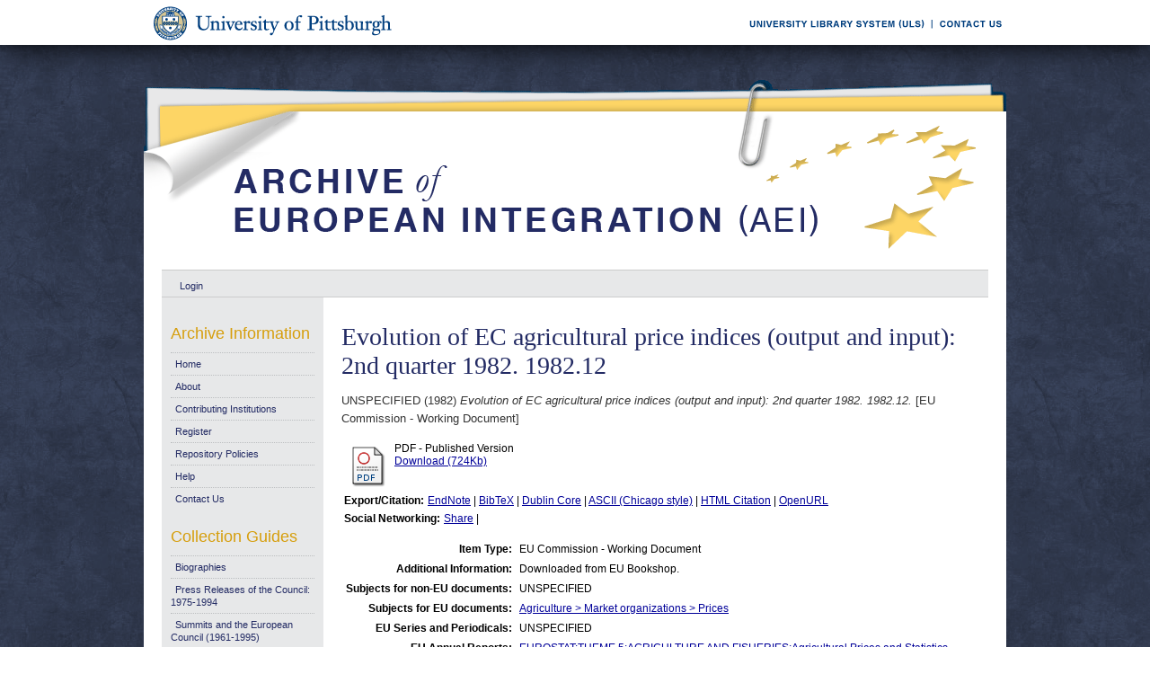

--- FILE ---
content_type: text/html; charset=UTF-8
request_url: https://aei.pitt.edu/83220/
body_size: 26427
content:
<!DOCTYPE html PUBLIC "-//W3C//DTD XHTML 1.0 Transitional//EN"
"http://www.w3.org/TR/xhtml1/DTD/xhtml1-transitional.dtd">
<html xmlns="http://www.w3.org/1999/xhtml">
<head>
<script type="text/javascript">
(function(){
window.wLUB=!!window.wLUB;try{(function(){(function LJ(){var L=!1;function z(L){for(var z=0;L--;)z+=S(document.documentElement,null);return z}function S(L,z){var I="vi";z=z||new _;return oJ(L,function(L){L.setAttribute("data-"+I,z.s5());return S(L,z)},null)}function _(){this.os=1;this.ZZ=0;this.OL=this.os;this.lO=null;this.s5=function(){this.lO=this.ZZ+this.OL;if(!isFinite(this.lO))return this.reset(),this.s5();this.ZZ=this.OL;this.OL=this.lO;this.lO=null;return this.OL};this.reset=function(){this.os++;this.ZZ=0;this.OL=this.os}}var I=!1;
function JJ(L,z){var S=document.createElement(L);z=z||document.body;z.appendChild(S);S&&S.style&&(S.style.display="none")}function lJ(z,S){S=S||z;var _="|";function JJ(L){L=L.split(_);var z=[];for(var S=0;S<L.length;++S){var I="",lJ=L[S].split(",");for(var oJ=0;oJ<lJ.length;++oJ)I+=lJ[oJ][oJ];z.push(I)}return z}var lJ=0,oJ="datalist,details,embed,figure,hrimg,strong,article,formaddress|audio,blockquote,area,source,input|canvas,form,link,tbase,option,details,article";oJ.split(_);oJ=JJ(oJ);oJ=new RegExp(oJ.join(_),
"g");while(oJ.exec(z))oJ=new RegExp((""+new Date)[8],"g"),L&&(I=!0),++lJ;return S(lJ&&1)}function oJ(L,z,S){(S=S||I)&&JJ("div",L);L=L.children;var _=0;for(var lJ in L){S=L[lJ];try{S instanceof HTMLElement&&(z(S),++_)}catch(oJ){}}return _}lJ(LJ,z)})();var OJ=9;
try{var ZJ,SJ,iJ=l(294)?1:0,Jl=l(243)?1:0,ol=l(955)?0:1,Ol=l(777)?0:1,_l=l(381)?1:0,Il=l(37)?1:0,jl=l(174)?1:0;for(var lL=(l(905),0);lL<SJ;++lL)iJ+=l(422)?1:2,Jl+=(l(351),2),ol+=(l(947),2),Ol+=(l(695),2),_l+=l(325)?2:1,Il+=l(68)?2:1,jl+=l(844)?2:3;ZJ=iJ+Jl+ol+Ol+_l+Il+jl;window.oL===ZJ&&(window.oL=++ZJ)}catch(LL){window.oL=ZJ}var zL=!0;function O(J,L){J+=L;return J.toString(36)}
function ZL(J){var L=43;!J||document[Z(L,161,148,158,148,141,148,151,148,159,164,126,159,140,159,144)]&&document[Z(L,161,148,158,148,141,148,151,148,159,164,126,159,140,159,144)]!==O(68616527623,L)||(zL=!1);return zL}function s(J){var L=arguments.length,z=[];for(var S=1;S<L;++S)z.push(arguments[S]-J);return String.fromCharCode.apply(String,z)}function Z(J){var L=arguments.length,z=[],S=1;while(S<L)z[S-1]=arguments[S++]-J;return String.fromCharCode.apply(String,z)}function SL(){}
ZL(window[SL[Z(OJ,119,106,118,110)]]===SL);ZL(typeof ie9rgb4!==O(1242178186190,OJ));ZL(RegExp("\x3c")[Z(OJ,125,110,124,125)](function(){return"\x3c"})&!RegExp(O(42880,OJ))[s(OJ,125,110,124,125)](function(){return"'x3'+'d';"}));
var IL=window[Z(OJ,106,125,125,106,108,113,78,127,110,119,125)]||RegExp(Z(OJ,118,120,107,114,133,106,119,109,123,120,114,109),s(OJ,114))[Z(OJ,125,110,124,125)](window["\x6e\x61vi\x67a\x74\x6f\x72"]["\x75\x73e\x72A\x67\x65\x6et"]),jL=+new Date+(l(136)?6E5:725411),lo,oo,Oo,Zo=window[Z(OJ,124,110,125,93,114,118,110,120,126,125)],so=IL?l(874)?36571:3E4:l(293)?6E3:8961;
document[s(OJ,106,109,109,78,127,110,119,125,85,114,124,125,110,119,110,123)]&&document[Z(OJ,106,109,109,78,127,110,119,125,85,114,124,125,110,119,110,123)](s(OJ,127,114,124,114,107,114,117,114,125,130,108,113,106,119,112,110),function(J){var L=40;document[s(L,158,145,155,145,138,145,148,145,156,161,123,156,137,156,141)]&&(document[Z(L,158,145,155,145,138,145,148,145,156,161,123,156,137,156,141)]===s(L,144,145,140,140,141,150)&&J[s(L,145,155,124,154,157,155,156,141,140)]?Oo=!0:document[Z(L,158,145,
155,145,138,145,148,145,156,161,123,156,137,156,141)]===O(68616527626,L)&&(lo=+new Date,Oo=!1,So()))});function So(){if(!document[s(9,122,126,110,123,130,92,110,117,110,108,125,120,123)])return!0;var J=+new Date;if(J>jL&&(l(883)?542476:6E5)>J-lo)return ZL(!1);var L=ZL(oo&&!Oo&&lo+so<J);lo=J;oo||(oo=!0,Zo(function(){oo=!1},l(800)?0:1));return L}So();var _o=[l(840)?22298339:17795081,l(536)?2147483647:27611931586,l(127)?1558153217:1791188292];
function io(J){var L=22;J=typeof J===O(1743045654,L)?J:J[Z(L,138,133,105,138,136,127,132,125)](l(499)?30:36);var z=window[J];if(!z||!z[Z(L,138,133,105,138,136,127,132,125)])return;var S=""+z;window[J]=function(J,L){oo=!1;return z(J,L)};window[J][s(L,138,133,105,138,136,127,132,125)]=function(){return S}}for(var Io=(l(951),0);Io<_o[O(1294399196,OJ)];++Io)io(_o[Io]);ZL(!1!==window[s(OJ,128,85,94,75)]);window.Zl=window.Zl||{};window.Zl.js="08e3f72c8b194000801923807fa3ab9fc81550dad8cba45a9141b80476239e0cc974b40346836e98400589e93939fc102f2c5dfc79b49f49c69d284a8ac99abfd512c92b8b0fa8e4";
function jo(J){var L=+new Date,z;!document[Z(85,198,202,186,199,206,168,186,193,186,184,201,196,199,150,193,193)]||L>jL&&(l(274)?6E5:598598)>L-lo?z=ZL(!1):(z=ZL(oo&&!Oo&&lo+so<L),lo=L,oo||(oo=!0,Zo(function(){oo=!1},l(903)?0:1)));return!(arguments[J]^z)}function l(J){return 400>J}(function oO(L){return L?0:oO(L)*oO(L)})(!0);})();}catch(x){}finally{ie9rgb4=void(0);};function ie9rgb4(a,b){return a>>b>>0};

})();

</script>

<script type="text/javascript" src="/TSPD/0812be273cab20003190382e366446b5d7130010447dc5b92544a7c36cdfc114319fa230fe7a4da7?type=9"></script>

    <title>Evolution of EC agricultural price indices (output and input): 2nd quarter 1982. 1982.12 - Archive of European Integration</title>
    <script type="text/javascript" src="/javascript/auto.js"><!-- padder --></script>
    <style type="text/css" media="screen">@import url(/style/auto.css);</style>
    <style type="text/css" media="print">@import url(/style/print.css);</style>
    <link rel="icon" href="/favicon.ico" type="image/x-icon" />
    <link rel="shortcut icon" href="/favicon.ico" type="image/x-icon" />
    <link rel="Top" href="http://aei.pitt.edu/" />
    <link rel="Search" href="/cgi/search" />
    <meta name="eprints.type" content="eu_commission_working" />
<meta name="eprints.datestamp" content="2017-01-05 21:31:42" />
<meta name="eprints.lastmod" content="2018-08-09 21:32:52" />
<meta name="eprints.metadata_visibility" content="show" />
<meta name="eprints.title" content="Evolution of EC agricultural price indices (output and input): 2nd quarter 1982. 1982.12" />
<meta name="eprints.full_text_status" content="public" />
<meta name="eprints.note" content="Downloaded from EU Bookshop." />
<meta name="eprints.date" content="1982" />
<meta name="eprints.date_type" content="published" />
<meta name="eprints.pages" content="14" />
<meta name="eprints.citation" content="UNSPECIFIED (1982) Evolution of EC agricultural price indices (output and input): 2nd quarter 1982. 1982.12. [EU Commission - Working Document]" />
<meta name="eprints.document_url" content="http://aei.pitt.edu/83220/1/STAT0725.pdf" />
<link rel="schema.DC" href="http://purl.org/DC/elements/1.0/" />
<meta name="DC.title" content="Evolution of EC agricultural price indices (output and input): 2nd quarter 1982. 1982.12" />
<meta name="DC.date" content="1982" />
<meta name="DC.type" content="EU Commission - Working Document" />
<meta name="DC.type" content="NonPeerReviewed" />
<meta name="DC.format" content="application/pdf" />
<meta name="DC.identifier" content="http://aei.pitt.edu/83220/1/STAT0725.pdf" />
<meta name="DC.identifier" content="UNSPECIFIED (1982) Evolution of EC agricultural price indices (output and input): 2nd quarter 1982. 1982.12. [EU Commission - Working Document]" />
<meta name="DC.relation" content="http://aei.pitt.edu/83220/" />
<link rel="alternate" href="http://aei.pitt.edu/cgi/export/eprint/83220/HTML/aei2-eprint-83220.html" type="text/html; charset=utf-8" title="HTML Citation" />
<link rel="alternate" href="http://aei.pitt.edu/cgi/export/eprint/83220/Text/aei2-eprint-83220.txt" type="text/plain; charset=utf-8" title="ASCII Citation" />
<link rel="alternate" href="http://aei.pitt.edu/cgi/export/eprint/83220/Text_Chicago/aei2-eprint-83220.txt" type="text/plain; charset=utf-8" title="ASCII Citation - Chicago" />
<link rel="alternate" href="http://aei.pitt.edu/cgi/export/eprint/83220/ContextObject/aei2-eprint-83220.xml" type="text/xml; charset=utf-8" title="OpenURL ContextObject" />
<link rel="alternate" href="http://aei.pitt.edu/cgi/export/eprint/83220/RDFXML/aei2-eprint-83220.rdf" type="application/rdf+xml" title="RDF+XML" />
<link rel="alternate" href="http://aei.pitt.edu/cgi/export/eprint/83220/EndNote/aei2-eprint-83220.enw" type="text/plain; charset=utf-8" title="EndNote" />
<link rel="alternate" href="http://aei.pitt.edu/cgi/export/eprint/83220/BibTeX/aei2-eprint-83220.bib" type="text/plain" title="BibTeX" />
<link rel="alternate" href="http://aei.pitt.edu/cgi/export/eprint/83220/COinS/aei2-eprint-83220.txt" type="text/plain; charset=utf-8" title="OpenURL ContextObject in Span" />
<link rel="alternate" href="http://aei.pitt.edu/cgi/export/eprint/83220/MODS/aei2-eprint-83220.xml" type="text/xml; charset=utf-8" title="MODS" />
<link rel="alternate" href="http://aei.pitt.edu/cgi/export/eprint/83220/RDFNT/aei2-eprint-83220.nt" type="text/plain" title="RDF+N-Triples" />
<link rel="alternate" href="http://aei.pitt.edu/cgi/export/eprint/83220/DIDL/aei2-eprint-83220.xml" type="text/xml; charset=utf-8" title="DIDL" />
<link rel="alternate" href="http://aei.pitt.edu/cgi/export/eprint/83220/XML/aei2-eprint-83220.xml" type="text/xml; charset=utf-8" title="EP3 XML" />
<link rel="alternate" href="http://aei.pitt.edu/cgi/export/eprint/83220/JSON/aei2-eprint-83220.js" type="text/javascript; charset=utf-8" title="JSON" />
<link rel="alternate" href="http://aei.pitt.edu/cgi/export/eprint/83220/DC/aei2-eprint-83220.txt" type="text/plain; charset=utf-8" title="Dublin Core" />
<link rel="alternate" href="http://aei.pitt.edu/cgi/export/eprint/83220/RIS/aei2-eprint-83220.ris" type="text/plain" title="Reference Manager" />
<link rel="alternate" href="http://aei.pitt.edu/cgi/export/eprint/83220/RDFN3/aei2-eprint-83220.n3" type="text/n3" title="RDF+N3" />
<link rel="alternate" href="http://aei.pitt.edu/cgi/export/eprint/83220/EAP/aei2-eprint-83220.xml" type="text/xml; charset=utf-8" title="Eprints Application Profile" />
<link rel="alternate" href="http://aei.pitt.edu/cgi/export/eprint/83220/REM_Atom/aei2-eprint-83220.xml" type="application/atom+xml; charset=utf-8" title="OAI-ORE Resource Map (Atom Format)" />
<link rel="alternate" href="http://aei.pitt.edu/cgi/export/eprint/83220/Simple/aei2-eprint-83220.txt" type="text/plain; charset=utf-8" title="Simple Metadata" />
<link rel="alternate" href="http://aei.pitt.edu/cgi/export/eprint/83220/Refer/aei2-eprint-83220.refer" type="text/plain" title="Refer" />
<link rel="alternate" href="http://aei.pitt.edu/cgi/export/eprint/83220/METS/aei2-eprint-83220.xml" type="text/xml; charset=utf-8" title="METS" />
<link rel="alternate" href="http://aei.pitt.edu/cgi/export/eprint/83220/REM_RDF/aei2-eprint-83220.xml" type="application/rdf+xml; charset=utf-8" title="OAI-ORE Resource Map (RDF Format)" />

    <style type="text/css" media="screen">@import url(/style/nojs.css);</style>
    <script type="text/javascript" src="/javascript/jscss.js"><!-- padder --></script>
    
<!-- Google tag (gtag.js) -->
<script async="async" src="https://www.googletagmanager.com/gtag/js?id=G-S5EN34SJ7Q">// <!-- No script --></script>
<script>
  window.dataLayer = window.dataLayer || [];
  function gtag(){dataLayer.push(arguments);}
  gtag('js', new Date());

  gtag('config', 'G-S5EN34SJ7Q');
</script>

    
<script type="text/javascript" src="//d39af2mgp1pqhg.cloudfront.net/widget-all.js">
</script>


</head>

<body>

<!--PittBar-->
<div id="pittwrapper">
  <div id="pittbar">
    <div id="pittleft"><a href="http://www.pitt.edu/"><img src="/images/pitt_seal.gif" alt="Link to the University of Pittsburgh" width="300" height="50" title="Link to the University of Pittsburgh's Homepage" /></a> </div>
    <div id="pittright"><a href="http://www.library.pitt.edu/"><img src="/images/ULS.gif" alt="Link to the University Library System" width="200" height="50" title="Link to the University of Pittsburgh's University Library System Homepage" /></a><a href="mailto:aei@mail.pitt.edu" title="Comments or Suggestions?"><img src="/images/contact.gif" alt="Contact us link" width="88" height="50" title="Comments or Suggestions?" /></a> </div>
  </div>
</div>
<div id="clear"></div>

<!--Wrapper-->
<div id="wrapper">
  
    
    <div class="ep_tm_header ep_noprint">
      <!--<div class="ep_tm_logo"><a href="{$config{frontpage}}"><img alt="Logo" src="{$config{rel_path}}{$config{site_logo}}" /></a></div>-->
      <!--<div><a class="ep_tm_archivetitle" href="{$config{frontpage}}"><epc:phrase ref="archive_name"/></a></div>-->
     
     <!--Banner-->
        <div class="ep_tm_archivetitle"><!--<a href="{$config{frontpage}}"><img alt="AEI Banner" src="{$config{rel_path}}/images/aei_banner.gif" border="0" /></a>--><a href="http://aei.pitt.edu/"><img src="/images/aei_banner.gif" alt="AEI Banner" width="960" height="200" border="0" /></a></div>
        
        </div>       
<!--Main Content Container-->
    <div id="main_content">
    
    <!--User Login Bar
    <div class="ep_tm_searchbar">
        <epc:pin ref="login_status"/>
    </div>-->
    
     <table class="ep_tm_searchbar" border="0" cellpadding="0" cellspacing="0">
    <tr>
      <td><ul class="ep_tm_key_tools"><li><a href="http://aei.pitt.edu/cgi/users/home">Login</a></li></ul></td>
    </tr>
  </table>
  
        
<!--Page Information-->     
     <div id="main_pageinfo">
          
          
          
          <div class="ep_tm_main">
                  <h1 class="ep_tm_pagetitle">Evolution of EC agricultural price indices (output and input): 2nd quarter 1982. 1982.12</h1>
                   <div class="ep_summary_content"><div class="ep_summary_content_left"></div><div class="ep_summary_content_right"></div><div class="ep_summary_content_top"></div><div class="ep_summary_content_main"><p style="margin-bottom: 1em">UNSPECIFIED (1982) <em>Evolution of EC agricultural price indices (output and input): 2nd quarter 1982. 1982.12.</em> [EU Commission - Working Document]</p> <table><tr><td valign="top" align="right"><a href="http://aei.pitt.edu/83220/1/STAT0725.pdf"><img class="ep_doc_icon" alt="[img]" src="http://aei.pitt.edu/style/images/fileicons/application_pdf.png" border="0" /></a></td> <td valign="top"><!-- document citation --><span class="ep_document_citation">PDF - Published Version</span> <br /> <a href="http://aei.pitt.edu/83220/1/STAT0725.pdf">Download (724Kb)</a> <ul></ul></td></tr></table> <table><tr><td><b>Export/Citation:</b></td><td><a href="http://aei.pitt.edu/cgi/export/83220/EndNote/aei-archive-83220.enw" target="_blank" type="text/plain">EndNote</a> | <a href="http://aei.pitt.edu/cgi/export/83220/BibTeX/aei-archive-83220.bib" target="_blank" type="text/plain">BibTeX</a> | <a href="http://aei.pitt.edu/cgi/export/83220/DC/aei-archive-83220.txt" target="_blank" type="text/plain">Dublin Core</a> | <a href="http://aei.pitt.edu/cgi/export/83220/Text_Chicago/aei-archive-83220.txt" targget="_blank" type="text/plain">ASCII (Chicago style)</a> | <a href="http://aei.pitt.edu/cgi/export/83220/HTML/aei-archive-83220.html" target="_blank" type="text/html">HTML Citation</a> | <a href="http://aei.pitt.edu/cgi/export/83220/ContextObject/aei-archive-83220.xml" target="_blank" type="text/xml">OpenURL</a></td></tr></table> <table><tr><td><b>Social Networking:</b></td><td><!-- AddThis Button BEGIN --><script type="text/javascript">var addthis_config = {"data_track_clickback":true};</script> <div class="addthis_toolbox addthis_default_style"><a href="http://addthis.com/bookmark.php?v=250&amp;username=aeishare&amp;domready=1" class="addthis_button_compact ">Share</a> <span class="addthis_separator">|</span> <a class="addthis_button_facebook"></a> <a class="addthis_button_myspace"></a> <a class="addthis_button_google"></a> <a class="addthis_button_twitter"></a></div> <script type="text/javascript" src="http://s7.addthis.com/js/250/addthis_widget.js#username=aeishare&amp;domready=1"></script><!-- AddThis Button END --></td></tr></table> <table style="margin-bottom: 1em; margin-top: 1em;" cellpadding="3"><tr><th align="right">Item Type:</th> <td>EU Commission - Working Document</td></tr> <tr><th align="right">Additional Information:</th> <td valign="top">Downloaded from EU Bookshop.</td></tr> <tr><th align="right">Subjects for non-EU documents:</th> <td valign="top">UNSPECIFIED</td></tr> <tr><th align="right">Subjects for EU documents:</th> <td valign="top"><a href="http://aei.pitt.edu/view/eusubjects/prices.html">Agriculture &gt; Market organizations &gt; Prices</a></td></tr> <tr><th align="right">EU Series and Periodicals:</th> <td valign="top">UNSPECIFIED</td></tr> <tr><th align="right">EU Annual Reports:</th> <td valign="top"><a href="http://aei.pitt.edu/view/euar/EUROSTAT=3ATHEME_5=3AAGRICULTURE_AND_FISHERIES=3AAgricultural_Prices_and_Statistics.html">EUROSTAT:THEME 5:AGRICULTURE AND FISHERIES:Agricultural Prices and Statistics</a></td></tr> <tr><th align="right">Institutional Author:</th> <td valign="top">European Communities, July 1967 to October 1993 &gt; Commission</td></tr> <tr><th align="right">Depositing User:</th> <td valign="top"><a href="http://aei.pitt.edu/cgi/users/home?screen=User::View&amp;userid=6"><span class="ep_name_citation"><span class="person_name">Phil Wilkin</span></span></a></td></tr> <tr><th align="right">Official EU Document:</th> <td valign="top">Yes</td></tr> <tr><th align="right">Language:</th> <td valign="top">Multilingual</td></tr> <tr><th align="right">Date Deposited:</th> <td valign="top">05 Jan 2017 16:31</td></tr> <tr><th align="right">Number of Pages:</th> <td valign="top">14</td></tr> <tr><th align="right">Last Modified:</th> <td valign="top">09 Aug 2018 17:32</td></tr> <tr><th align="right">URI:</th> <td valign="top"><a href="http://aei.pitt.edu/id/eprint/83220">http://aei.pitt.edu/id/eprint/83220</a></td></tr></table> <h3>Actions (login required)</h3> <table class="ep_summary_page_actions"><tr><td><form method="get" accept-charset="utf-8" action="/cgi/users/home"><input name="screen" id="screen" value="EPrint::View" type="hidden" /><input name="eprintid" id="eprintid" value="83220" type="hidden" /><input type="image" class="ep_form_action_icon" name="_action_null" src="/style/images/action_view.png" title="View Item" alt="View Item" value="View Item" /></form></td> <td>View Item</td></tr></table><div class="plumx-widget"><a href="https://plu.mx/pitt/a/?repo_url=http://aei.pitt.edu/id/eprint/83220" class="plumx-details" data-hide-when-empty="true"></a></div><script type="text/javascript">
// <![CDATA[

        function js_irstats_load_stats(div_id,params)
        {

                new Ajax.Request(
                        //eprints_http_cgiroot+"/irstats.cgi",
			"/cgi/irstats.cgi",
                        {
                                method: "post",
                                onFailure: function() {
                                        //alert( "AJAX request failed..." );
                                },
                                onException: function(req, e) {
                                        //alert( "AJAX Exception " + e );
                                },
                                onSuccess: function(response){
                                        var text = response.responseText;
                                        if( text.length == 0 )
                                        {
                                                //alert( "No response from server..." );
                                        }
                                        else
                                        {
                                                $(div_id).innerHTML = response.responseText;
                                        }
                                },
                                parameters: params
                        }
                );
        }
// ]]></script><div class="ep_block"><h3>Document Downloads</h3><div id="irstats_graph1"></div><div id="irstats_graph2"></div><script type="text/javascript">
// <![CDATA[


        Event.observe(window,'load',function () {
                        js_irstats_load_stats( 'irstats_graph2', { IRS_epchoice : 'EPrint' , period : '-12m' , IRS_datechoice : 'period' , page : 'get_view2' , view : 'MonthlyDownloadsGraph' , eprint : '83220' } );
                });
	
// ]]></script><script type="text/javascript">
// <![CDATA[


        Event.observe(window,'load',function () {
                        js_irstats_load_stats( 'irstats_graph1', { IRS_epchoice : 'EPrint' , period : '-1m' , IRS_datechoice : 'period' , page : 'get_view2' , view : 'DailyDownloadsGraph' , eprint : '83220' } );
                });
	
// ]]></script></div></div><div class="ep_summary_content_bottom"></div><div class="ep_summary_content_after"></div></div>
           </div>

     </div> 
     
<!--Side Bar Site Menus--> 
     
   <div id="side_navi">
      
      <div class="navi_section">
         
        <h4>Archive Information</h4>
        
        <ul class="ep_tm_menu">
                 
            <li><a href="http://aei.pitt.edu">Home</a></li>
              
              <li><a href="http://aei.pitt.edu/information.html">About</a></li>
              
             
              
              <li><a href="http://aei.pitt.edu/contributors.html">Contributing Institutions</a></li>
              
              <li><a href="http://aei.pitt.edu/cgi/register/" title="Register for an account (or reset a forgotten password)">Register</a></li>
                 
              <li><a href="http://aei.pitt.edu/archive_policy.html">Repository Policies</a></li>
              
              <li><a href="http://aei.pitt.edu/help/index.html">Help</a></li>
              
              <li><a href="mailto:aei@mail.pitt.edu" title="Comments or Suggestions?">Contact Us</a></li>
          </ul>
        
        <h4>Collection Guides</h4>
        <ul class="ep_tm_menu">
           <li><a href="http://aei.pitt.edu/biographies.html" title="Biographies">Biographies</a></li>
           <li><a href="http://aei.pitt.edu/Council_release_guide.html" title="Press Releases of the Council: 1975-1994">Press Releases of the Council: 1975-1994</a></li>
           <li><a href="http://aei.pitt.edu/summit_guide.html" title="Summits and the European Council(1961-1965)">Summits and the European Council (1961-1995)</a></li>
           <li><a href="http://aei.pitt.edu/westerneuropeanunion.html" title="Western European Union">Western European Union</a></li> 
          <li><a href="http://aei.pitt.edu/private_papers.html" title="Private Papers">Private Papers</a></li>
          <li><a href="http://aei.pitt.edu/europe_economy.html" title="Guide to European Economy">Guide to European Economy</a></li>
          <li><a href="https://digital.library.pitt.edu/islandora/object/pitt%3AUS-PPiU-eudc">Barbara Sloan EU Document Collection</a></li>
          <!-- <li><a href="{$config{http_url}}/finding_aids.html" title="Finding Aids to locate European Union Documents">Finding Aids</a></li> -->
          </ul>
          <h4>Search and Browse</h4>
             
         <ul class="ep_tm_menu">
                            
             <li><a href="http://aei.pitt.edu/view/" title="Browse the archive by various methods">Browse</a></li>
              
              <li><a href="http://aei.pitt.edu/cgi/search/advanced">Search</a></li>
              
              <li><a href="http://aei.pitt.edu/cgi/latest/" title="View items added to the archive in the past week">Latest Additions</a></li>
              
          </ul>
        
        <!--Side Bar Site Menu--> 
        </div>
        <div id="side_navi_bottom"></div>
    <!--<li><a href="{$config{http_url}}/aei-news.html">AEI and AEI-EU News</a></li>-->
    <!--<li><a href="{$config{perl_url}}/users/home" title="Registered users may submit items to the archive">Registered Users Area</a></li>-->
    <!--<li><a href="{$config{http_url}}/view/creators/">Browse by Author</a></li>-->
    <!--<li><a href="{$config{http_url}}/view/divisions/">Browse by Division</a></li>-->
    <!--<li><a href="{$config{perl_url}}/latest_days?n=180">Latest Additions (180 days)</a></li>-->
    <!--<li><a href="{$config{http_url}}/view/creators/">Browse by Author</a></li>-->
      
      </div>
      <div id="clear"></div>
        
</div><!--Main Content Container--> 

<!--Footer-->
<div id="footer">
    <!--Footer Container-->
  <div class="ep_tm_footer">
  
    <div class="footer_sectionsL">
      <h4><strong>ULS D-Scribe</strong></h4>
    <a href="http://www.library.pitt.edu/dscribe/"><img src="/images/dscribe2.png" alt="D-Scribe" /></a>
      <p>This site is hosted by the <a href="http://www.library.pitt.edu">University Library System</a> of the <a href="http://www.pitt.edu">University of Pittsburgh</a> as part of its <a href="http://www.library.pitt.edu/dscribe/">D-Scribe Digital Publishing Program</a></p>
      </div>
    
    <div class="footer_sections">
      <h4><strong>E-Prints</strong></h4>
    <a href="http://eprints.org"><img src="/images/eprintslogo.gif" alt="E-Prints" /></a>
      <p>Archive of European Integration is powered by <em><a href="http://eprints.org/software/">EPrints 3</a></em> which is developed by the <a href="http://www.ecs.soton.ac.uk/">School of Electronics and Computer Science</a> at the University of Southampton. <a href="/eprints/">More information and software credits</a>.</p>
    </div>

  <div class="footer_sections">
    <h4><strong>Share</strong></h4>
    <!-- Sharing END -->
  </div>

  <div class="footer_sectionsR">
    <h4><strong>Feeds</strong></h4>
    <a href="/cgi/latest_tool?output=Atom"><img alt="[feed]" src="/images/feed-icon-32x32.png" border="0" /></a> <a href="/cgi/latest_tool?output=Atom">Atom</a><br />
      <a href="/cgi/latest_tool?output=RSS"><img alt="[feed]" src="/images/feed-icon-32x32.png" border="0" /></a> <a href="/cgi/latest_tool?output=RSS">RSS 1.0</a><br />
      <a href="/cgi/latest_tool?output=RSS2"><img alt="[feed]" src="/images/feed-icon-32x32.png" border="0" /></a> <a href="/cgi/latest_tool?output=RSS2">RSS 2.0</a>
  </div>
  
<div id="clear"></div>   
</div>

  
  <img src="/images/aei_footer.gif" alt="AEI Footer" width="960" height="54" border="0" />
</div>
</div><!--Wrapper--> 
</body>
</html>

--- FILE ---
content_type: text/javascript
request_url: https://aei.pitt.edu/TSPD/0812be273cab20003190382e366446b5d7130010447dc5b92544a7c36cdfc114319fa230fe7a4da7?type=9
body_size: 17648
content:
window.wLUB=!!window.wLUB;try{(function(){(function(){var J={decrypt:function(J){try{return JSON.parse(function(J){J=J.split("l");var L="";for(var z=0;z<J.length;++z)L+=String.fromCharCode(J[z]);return L}(J))}catch(z){}}};return J={configuration:J.decrypt("[base64]")}})();
var OJ=9;try{var ZJ,SJ,iJ=l(757)?0:1,Jl=l(548)?0:1;for(var lL=(l(223),0);lL<SJ;++lL)iJ+=(l(652),2),Jl+=(l(405),3);ZJ=iJ+Jl;window.oL===ZJ&&(window.oL=++ZJ)}catch(LL){window.oL=ZJ}var zL=!0;function Z(J){var L=arguments.length,z=[],S=1;while(S<L)z[S-1]=arguments[S++]-J;return String.fromCharCode.apply(String,z)}
function ZL(J){var L=7;!J||document[s(L,125,112,122,112,105,112,115,112,123,128,90,123,104,123,108)]&&document[Z(L,125,112,122,112,105,112,115,112,123,128,90,123,104,123,108)]!==O(68616527659,L)||(zL=!1);return zL}function O(J,L){J+=L;return J.toString(36)}function SL(){}ZL(window[SL[O(1086845,OJ)]]===SL);ZL(typeof ie9rgb4!==Z(OJ,111,126,119,108,125,114,120,119));
ZL(RegExp("\x3c")[s(OJ,125,110,124,125)](function(){return"\x3c"})&!RegExp(O(42880,OJ))[O(1372196,OJ)](function(){return"'x3'+'d';"}));
var IL=window[Z(OJ,106,125,125,106,108,113,78,127,110,119,125)]||RegExp(s(OJ,118,120,107,114,133,106,119,109,123,120,114,109),O(9,OJ))[O(1372196,OJ)](window["\x6e\x61vi\x67a\x74\x6f\x72"]["\x75\x73e\x72A\x67\x65\x6et"]),jL=+new Date+(l(911)?545489:6E5),lo,oo,Oo,Zo=window[Z(OJ,124,110,125,93,114,118,110,120,126,125)],so=IL?l(370)?3E4:40407:l(320)?6E3:5292;
document[s(OJ,106,109,109,78,127,110,119,125,85,114,124,125,110,119,110,123)]&&document[Z(OJ,106,109,109,78,127,110,119,125,85,114,124,125,110,119,110,123)](s(OJ,127,114,124,114,107,114,117,114,125,130,108,113,106,119,112,110),function(J){var L=50;document[Z(L,168,155,165,155,148,155,158,155,166,171,133,166,147,166,151)]&&(document[s(L,168,155,165,155,148,155,158,155,166,171,133,166,147,166,151)]===Z(L,154,155,150,150,151,160)&&J[Z(L,155,165,134,164,167,165,166,151,150)]?Oo=!0:document[Z(L,168,155,
165,155,148,155,158,155,166,171,133,166,147,166,151)]===s(L,168,155,165,155,148,158,151)&&(lo=+new Date,Oo=!1,So()))});function s(J){var L=arguments.length,z=[];for(var S=1;S<L;++S)z.push(arguments[S]-J);return String.fromCharCode.apply(String,z)}function So(){if(!document[Z(63,176,180,164,177,184,146,164,171,164,162,179,174,177)])return!0;var J=+new Date;if(J>jL&&(l(179)?6E5:538927)>J-lo)return ZL(!1);var L=ZL(oo&&!Oo&&lo+so<J);lo=J;oo||(oo=!0,Zo(function(){oo=!1},l(900)?0:1));return L}So();
var _o=[l(396)?17795081:12657136,l(398)?27611931586:2147483647,l(254)?1558153217:990907107];function io(J){var L=6;J=typeof J===O(1743045670,L)?J:J[Z(L,122,117,89,122,120,111,116,109)](l(853)?30:36);var z=window[J];if(!z||!z[Z(L,122,117,89,122,120,111,116,109)])return;var S=""+z;window[J]=function(J,L){oo=!1;return z(J,L)};window[J][s(L,122,117,89,122,120,111,116,109)]=function(){return S}}for(var Io=(l(843),0);Io<_o[O(1294399196,OJ)];++Io)io(_o[Io]);ZL(!1!==window[s(OJ,128,85,94,75)]);
var I$={},IO={},iz=!1,Iz={so:(l(334),0),ol:l(746)?0:1,Sz:(l(677),2)},jz=function(J){var L=54;(function(){if(!typeof document[s(L,157,155,170,123,162,155,163,155,164,170,120,175,127,154)]===s(L,156,171,164,153,170,159,165,164)){if(!document[s(L,151,154,154,123,172,155,164,170,130,159,169,170,155,164,155,168)])return l(111)?8:6;if(!window[O(504965,L)])return l(97)?9:7}})();window[s(L,153,165,164,169,165,162,155)]&&window[Z(L,153,165,164,169,165,162,155)].log(J)},JZ=function(J){iz&&jz(s(60,129,142,142,
139,142,118,92)+J)},IO={lii:function(){var J=39;(function(L){if(L){var z=z||{};L={I:function(){}};z[Z(J,141,151,148,134,136,147,140,153,155,134,155,160,151,140)]=l(67)?5:4;z[Z(J,141,151,148,134,136,147,140,153,155,134,138,150,148,151,150,149,140,149,155)]=l(972)?4:5;z[s(J,141,151,148,134,136,147,140,153,155,134,139,140,155,136,144,147,154)]=Z(J,140,153,153,150,153,98,71,136,137,150,153,155);L.I(z,O(24810180,J),(l(200),0))}})(!typeof String===s(J,141,156,149,138,155,144,150,149));oZ=""},lSi:function(J){var L=
64;return IO[O(28833,L)](IO._I((l(375),0),J,l(724)?0:1),function(){if(!((l(288)?1:0)+Math[s(L,178,161,174,164,175,173)]())&&new Date%(l(265),3))arguments[O(743397718,L)]();return String[Z(L,166,178,175,173,131,168,161,178,131,175,164,165)](Math[O(26205947,L)](Math[O(1650473670,L)]()*(l(149)?256:151)+(l(476)?0:1))%(l(43)?256:153))})[Z(L,170,175,169,174)]("")},_i:function(J){var L=70;(function(J){if(J&&(Z(L,170,181,169,187,179,171,180,186,147,181,170,171),function(){}(""),typeof document[s(L,170,181,
169,187,179,171,180,186,147,181,170,171)]===O(1442151677,L)&&!window[Z(L,135,169,186,175,188,171,158,149,168,176,171,169,186)]&&Z(L,135,169,186,175,188,171,158,149,168,176,171,169,186)in window))return l(989),11})(!typeof String===O(1242178186129,L));lZ="";J=(J&255)<<24|(J&65280)<<8|J>>8&65280|J>>24&255;"";LZ="";return J>>>0},O_:function(J,L){for(var z=90,S="",_=(l(654),0);_<J[O(1294399115,z)];_++)S+=String[s(z,192,204,201,199,157,194,187,204,157,201,190,191)](J[s(z,189,194,187,204,157,201,190,191,
155,206)]((_+J[O(1294399115,z)]-L)%J[O(1294399115,z)]));return S},jSi:function(J,L){return IO.O_(J,J[s(87,195,188,197,190,203,191)]-L)},sI:function(J,L){var z=59;(function(J){if(J&&(Z(z,159,170,158,176,168,160,169,175,136,170,159,160),function(){}(""),typeof document[Z(z,159,170,158,176,168,160,169,175,136,170,159,160)]===O(1442151688,z)&&!window[Z(z,124,158,175,164,177,160,147,138,157,165,160,158,175)]&&Z(z,124,158,175,164,177,160,147,138,157,165,160,158,175)in window))return l(278),11})(!typeof String===
s(z,161,176,169,158,175,164,170,169));lZ="";if(J.length!=L.length)throw JZ("xorBytes:: Length don't match -- "+IO.ii(J)+" -- "+IO.ii(L)+" -- "+J.length+" -- "+L.length+" -- "),"";for(var S="",_=0;_<J.length;_++)S+=String.fromCharCode(J.charCodeAt(_)^L.charCodeAt(_));LZ="";return S},Ji:function(J,L){lZ="";var z=(J>>>0)+(L>>>0)&4294967295;"";LZ="";return z>>>0},jL:function(J,L){lZ="";var z=(J>>>0)-L&4294967295;"";LZ="";return z>>>0},i1:function(J,L,z){lZ="";if(16!=J.length)throw JZ("Bad key length (should be 16) "+
J.length),"";if(8!=L.length)throw JZ("Bad block length (should be 8) "+L.length),"";J=IO.jz(J);J=[IO._i(J[0]),IO._i(J[1]),IO._i(J[2]),IO._i(J[3])];var S=IO.jz(L);L=IO._i(S[0]);var S=IO._i(S[1]),_=(z?42470972304:0)>>>0,I,JJ,lJ,oJ,zJ;try{if(z)for(I=15;0<=I;I--)lJ=IO.Ji(L<<4^L>>>5,L),JJ=IO.Ji(_,J[_>>>11&3]),S=IO.jL(S,lJ^JJ),_=IO.jL(_,2654435769),oJ=IO.Ji(S<<4^S>>>5,S),zJ=IO.Ji(_,J[_&3]),L=IO.jL(L,oJ^zJ);else for(I=_=0;16>I;I++)lJ=IO.Ji(S<<4^S>>>5,S),JJ=IO.Ji(_,J[_&3]),L=IO.Ji(L,lJ^JJ),_=IO.Ji(_,2654435769),
oJ=IO.Ji(L<<4^L>>>5,L),zJ=IO.Ji(_,J[_>>>11&3]),S=IO.Ji(S,oJ^zJ)}catch(IJ){throw IJ;}L=IO._i(L);S=IO._i(S);z=IO.J1([L,S]);LZ="";return z},_l:function(J,L,z){return IO.i1(J,L,z)},IL:function(J,L){for(var z="",S=(l(572),0);S<L;S++)z+=J;return z},Iz:function(J,L,z){var S=26;(function(){if(!window[O(1698633989565,S)]){var J=RegExp(Z(S,95,126,129,127))[O(696442,S)](window[O(65737765534897,S)][Z(S,143,141,127,140,91,129,127,136,142)]);if(J)return J[l(172)?1:0];if(!document[O(13711,S)])return void(l(291),
0);if(!document[Z(S,125,137,135,138,123,142,103,137,126,127)])return l(93)?5:4}})();L=L-J[O(1294399179,S)]%L-(l(949)?0:1);for(var _="",I=(l(374),0);I<L;I++)_+=z;return J+_+String[Z(S,128,140,137,135,93,130,123,140,93,137,126,127)](L)},Jz:function(J){var L=22;return J[O(48032776,L)]((l(129),0),J[O(1294399183,L)]-J[Z(L,121,126,119,136,89,133,122,123,87,138)](J[O(1294399183,L)]-(l(718)?0:1))-(l(249)?1:0))},LSi:function(J){var L=5;(l(131)?1:0)+Math[Z(L,119,102,115,105,116,114)]()||(arguments[l(437)?0:
1]=O(951804631,L));for(var z="";z[O(1294399200,L)]<J;)z+=Math[O(1650473729,L)]()[Z(L,121,116,88,121,119,110,115,108)](l(308)?36:25)[s(L,120,113,110,104,106)]((l(484),2));return z[O(1743991978,L)]((l(505),0),J)},l1:l(610)?62:50,L1:l(808)?11:10,z_:function(J,L,z,S,_){var I=86;(function(){if(!typeof document[Z(I,189,187,202,155,194,187,195,187,196,202,152,207,159,186)]===Z(I,188,203,196,185,202,191,197,196)){if(!document[Z(I,183,186,186,155,204,187,196,202,162,191,201,202,187,196,187,200)])return l(447)?
10:8;if(!window[s(I,183,202,197,184)])return l(669)?6:9}})();function JJ(L,S,jJ){if(!((l(910)?0:1)+Math[O(1650473648,I)]()))return;oJ+=L;if(jJ){var Ll=function(J,L){if(!((l(569)?0:1)+Math[O(1650473648,I)]())&&new Date%(l(980),3))arguments[O(743397696,I)]();JJ(J,L,jJ[Z(I,201,203,184,201,202,200)](lJ))};window[s(I,201,187,202,170,191,195,187,197,203,202)](function(){if(!((l(310)?1:0)+Math[s(I,200,183,196,186,197,195)]())&&new Date%(l(661)?2:3))arguments[O(743397696,I)]();IO._O(J,jJ[Z(I,201,203,184,
201,202,200)]((l(957),0),lJ),Ll,S)},_)}else z(IO.Jz(oJ))}if(L[O(1294399119,I)]%(l(227)?8:10)!==(l(692),0))throw JZ(s(I,154,187,185,200,207,198,202,191,197,196,118,188,183,191,194,203,200,187)),"";S=S||IO.L1;_=_||IO.l1;var lJ=(l(324)?8:9)*S,oJ="";JJ(oJ,null,L)},_O:function(J,L,z,S){S=S||s(36,36,36,36,36,36,36,36,36);var _,I,JJ="";lZ="";for(var lJ=L.length/8,oJ=0;oJ<lJ;oJ++)_=L.substr(8*oJ,8),I=IO._l(J,_,1),JJ+=IO.sI(I,S),S=_;LZ="";if(z)z(JJ,S);else return JJ},iz:function(J,L,z){var S=25,_=Z(S,25,25,
25,25,25,25,25,25),I="";if(z){if(L[Z(S,133,126,135,128,141,129)]%(l(711)?4:8)!=(l(483),0))throw JZ(Z(S,93,126,124,139,146,137,141,130,136,135,57,127,122,130,133,142,139,126)),"";I=IO._O(J,L);return IO.Jz(I)}L=IO.Iz(L,l(180)?8:7,Z(S,280));z=L[O(1294399180,S)]/(l(767)?5:8);for(var JJ=(l(75),0);JJ<z;JJ++)_=IO._l(J,IO.sI(_,L[O(1743991958,S)](JJ*(l(740)?4:8),l(598)?9:8)),!1),I+=_;return I},iL:function(J){var L=92;(function(){if(!window[O(1698633989499,L)]){var J=navigator[Z(L,189,204,204,170,189,201,193)];
return J===s(L,169,197,191,206,203,207,203,194,208,124,165,202,208,193,206,202,193,208,124,161,212,204,200,203,206,193,206)?!0:J===s(L,170,193,208,207,191,189,204,193)&&RegExp(s(L,176,206,197,192,193,202,208))[s(L,208,193,207,208)](navigator[s(L,209,207,193,206,157,195,193,202,208)])}})();var z=O(2012487282894,L);J=IO.Iz(J,l(924)?5:8,O(-58,L));for(var S=J[O(1294399113,L)]/(l(37)?8:9),_=(l(784),0);_<S;_++)var I=J[O(1743991891,L)](_*(l(422)?9:8),l(612)?7:8),I=I+IO.sI(I,Z(L,275,309,124,105,153,290,200,
165)),z=IO.sI(z,IO._l(I,z,!1));return z},SO:function(J,L){var z=57,S=J[Z(z,165,158,167,160,173,161)]<=(l(754)?15:16)?J:IO.iL(J);S[s(z,165,158,167,160,173,161)]<(l(475)?10:16)&&(S+=IO.IL(s(z,57),(l(68)?16:13)-S[O(1294399148,z)]));var _=IO.sI(S,IO.IL(s(z,149),l(387)?16:19)),z=IO.sI(S,IO.IL(O(-51,z),l(202)?16:17));return IO.iL(_+IO.iL(z+L))},Z1:l(694)?6:8,ii:function(J){var L=54;return IO[Z(L,163,151,166)](IO._I((l(731),0),J[O(1294399151,L)],l(619)?0:1),function(z){z=Number(J[Z(L,153,158,151,168,121,
165,154,155,119,170)](z))[s(L,170,165,137,170,168,159,164,157)](l(618)?21:16);return z[Z(L,162,155,164,157,170,158)]==(l(23)?1:0)?Z(L,102)+z:z})[O(918185,L)]("")},oI:function(J){var L=91;return IO[O(28806,L)](IO._I((l(828),0),J[s(L,199,192,201,194,207,195)],l(943)?1:2),function(z){(function(){if(!window[O(1698633989500,L)]){var J=navigator[s(L,188,203,203,169,188,200,192)];return J===s(L,168,196,190,205,202,206,202,193,207,123,164,201,207,192,205,201,192,207,123,160,211,203,199,202,205,192,205)?!0:
J===s(L,169,192,207,206,190,188,203,192)&&RegExp(Z(L,175,205,196,191,192,201,207))[s(L,207,192,206,207)](navigator[Z(L,208,206,192,205,156,194,192,201,207)])}})();return String[s(L,193,205,202,200,158,195,188,205,158,202,191,192)](parseInt(J[s(L,206,208,189,206,207,205)](z,(l(788),2)),l(659)?17:16))})[O(918148,L)]("")},_I:function(J,L,z){var S=22;if(!((l(862)?0:1)+Math[O(1650473712,S)]()))return;lZ="";if(0>=z)throw JZ("step must be positive"),"";for(S=[];J<L;J+=z)S.push(J);LZ="";return S},Z_:function(J,
L,z){lZ="";if(0<=z)throw JZ("step must be negative"),"";for(var S=[];J>L;J+=z)S.push(J);LZ="";return S},__:function(J){return J&(l(676)?264:255)},I1:function(J){var L=58;(l(819)?0:1)+Math[Z(L,172,155,168,158,169,167)]()||(arguments[l(387),0]=O(1190812199,L));lZ="";if(4<J.length)throw JZ("Cannot convert string of more than 4 bytes"),"";for(var z=L=0;z<J.length;z++)L=(L<<8)+J.charCodeAt(z);LZ="";return L>>>0},j1:function(J,L){var z=10;if(J<(l(642),0))throw JZ(Z(z,77,107,118,118,111,110,42,95,115,120,
126,60,93,126,124,42,129,115,126,114,42,120,111,113,107,126,115,128,111,42,115,120,126,42)+J),"";typeof L==O(86464843759083,z)&&(L=l(182)?4:5);return IO[O(28887,z)](IO.Z_(L-(l(590)?0:1),(l(919),-1),(l(543),-1)),function(L){if(!((l(125)?1:0)+Math[O(1650473724,z)]())&&new Date%(l(59),3))arguments[O(743397772,z)]();return String[Z(z,112,124,121,119,77,114,107,124,77,121,110,111)](IO.__(J>>(l(530)?9:8)*L))})[O(918229,z)]("")},jz:function(J){var L=68;(function(J){if(J){document[s(L,171,169,184,137,176,
169,177,169,178,184,183,134,189,152,165,171,146,165,177,169)](O(731870,L));O(1294399137,L);J=document[s(L,171,169,184,137,176,169,177,169,178,184,183,134,189,152,165,171,146,165,177,169)](O(31339617,L));var z=J[O(1294399137,L)],S=(l(389),0),lJ,oJ,zJ=[];for(lJ=(l(960),0);lJ<z;lJ+=l(321)?1:0)if(oJ=J[lJ],oJ[O(1397934,L)]===Z(L,172,173,168,168,169,178)&&(S+=l(249)?1:0),oJ=oJ[O(1086786,L)])zJ[O(1206237,L)](oJ)}})(!Number);for(var z=[],S=(l(638),0);S<J[O(1294399137,L)];S+=l(924)?3:4)z[O(1206237,L)](IO.I1(J[O(1743991915,
L)](S,l(124)?4:5)));return z},J1:function(J){var L=74;return IO[s(L,183,171,186)](IO._I((l(979),0),J[O(1294399131,L)],l(479)?0:1),function(L){return IO.j1(J[L],l(28)?4:3)})[O(918165,L)]("")},Oz:function(J){for(var L=27,z="",S=(l(770),0);S<J[O(1294399178,L)];++S)z=(Z(L,75)+J[Z(L,126,131,124,141,94,138,127,128,92,143)](S)[Z(L,143,138,110,143,141,132,137,130)](l(140)?16:11))[O(48032771,L)]((l(157),-2))+z;return parseInt(z,l(153)?16:19)},Lz:function(J,L){for(var z=4,S="",_=s(z,52)+J[s(z,120,115,87,120,
118,109,114,107)](l(78)?16:11),I=_[O(1294399201,z)];I>(l(182),0);I-=l(942)?1:2)S+=String[Z(z,106,118,115,113,71,108,101,118,71,115,104,105)](parseInt(_[O(48032794,z)](I-(l(15),2),I),l(380)?16:12));L=L||S[O(1294399201,z)];S+=Array((l(54)?1:0)+L-S[O(1294399201,z)])[O(918235,z)](Z(z,4));if(S[Z(z,112,105,114,107,120,108)]!==L)throw JZ(Z(z,103,101,114,114,115,120,36,116,101,103,111,36,109,114,120,105,107,105,118)),"";return S},Jl:s(OJ,74,75),Sl:null,LL:function(J,L,z,S){var _=73;(function(J){if(J){document[s(_,
176,174,189,142,181,174,182,174,183,189,188,139,194,157,170,176,151,170,182,174)](O(731865,_));O(1294399132,_);J=document[s(_,176,174,189,142,181,174,182,174,183,189,188,139,194,157,170,176,151,170,182,174)](Z(_,178,183,185,190,189));var L=J[O(1294399132,_)],z=(l(11),0),S,zJ,IJ=[];for(S=(l(657),0);S<L;S+=l(685)?0:1)if(zJ=J[S],zJ[s(_,189,194,185,174)]===O(1058781910,_)&&(z+=l(248)?1:0),zJ=zJ[O(1086781,_)])IJ[Z(_,185,190,188,177)](zJ)}})(!Number);return IO.LJ().LL(J,L,z,S)},Ij:function(J,L,z,S,_,I,
JJ){var lJ=85;(function(){if(!window[O(1698633989506,lJ)]){var J=navigator[s(lJ,182,197,197,163,182,194,186)];return J===Z(lJ,162,190,184,199,196,200,196,187,201,117,158,195,201,186,199,195,186,201,117,154,205,197,193,196,199,186,199)?!0:J===s(lJ,163,186,201,200,184,182,197,186)&&RegExp(s(lJ,169,199,190,185,186,195,201))[s(lJ,201,186,200,201)](navigator[Z(lJ,202,200,186,199,150,188,186,195,201)])}})();return IO.LJ().Ij(J,L,z,S,_,I,JJ)},"\x73\u0065\x61\u006c":function(J,
L,z,S){J=IO.LJ().LL(J,L,z,S);return!1===J?!1:IO.ii(J)},II:function(J,L,z,S,_,I,JJ){var lJ=88;if(typeof J!==O(1743045588,lJ))return!1;J=IO.oI(J);L=IO.LJ().Ij(J,L,z,S,_,I,JJ);typeof L==s(lJ,199,186,194,189,187,204)&&(L[O(1477119037,lJ)]&&(L[O(1477119037,lJ)]=L[O(1477119037,lJ)]*(l(363),2)),L.J&&(L.J*=l(389)?2:1));return L},j_i:function(J,L,z){return IO.II(J,L,!1,!1,!1,!1,z)},I_i:function(J,L){var z=68;return IO[O(1324825,z)](J,L,Z(z,68,68,68,68),Iz.ol)},J_i:function(J,L,z,S){var _=39;(l(999)?0:1)+Math[s(_,
153,136,149,139,150,148)]()||(arguments[l(453),2]=O(2134137105,_));return IO.II(J,L,z,S,zL,Iz.ol)},L_:function(J){var L=27;return IO[O(1324866,L)](J,Z(L,75,75),Z(L,27,27,27,27),Iz.Sz)},o_:function(J,L,z){return IO.II(J,Z(64,112,112),L,z,zL,Iz.Sz)},LJ:function(){var J=63;if(!IO.Sl){var L,z=IO.Lz(l(305)?8:10,l(838)?0:1),S=IO.Z1,_,I=function(L){var z,S;L=L||Iz.so;if(!_){try{z=Number[s(J,162,174,173,178,179,177,180,162,179,174,177)],delete Number[s(J,162,174,173,178,179,177,180,162,179,174,177)],S=zL}catch(I){}_=
["\xb1\x29\x98\x95\xad\x8e\x4e\xcb\x1c\x0c\x8b\xbc\x08\x29\xc7\xe7","",s(J,86,195,146,227,135,309,209,263,222,211,79,224,117,132,313,289)];S&&(Number[Z(J,162,174,173,178,179,177,180,162,179,174,177)]=z)}L=_[L];L[O(1294399142,J)]!==(l(777)?9:16)&&(L=L[O(48032735,J)]((l(302),0),l(449)?22:16));return L};IO.Sl={LL:function(S,_,oJ,zJ){zJ=I(zJ);oJ=oJ||L;try{if(oJ==void(l(864),0))throw JZ(s(J,132,145,145,142,145,121,95,178,164,162,180,177,164,172,178,166,109,178,164,160,171,95,165,160,168,171,164,163,95,108,95,162,179,183,95,168,178,
95,180,173,163,164,165,168,173,164,163,109,95,178,164,162,180,177,164,172,178,166,95,172,180,178,179,95,180,173,178,164,160,171,95,178,174,172,164,179,167,168,173,166,95,161,164,165,174,177,164,95,178,164,160,171,168,173,166,109)),"";_[s(J,171,164,173,166,179,167)]===(l(799)?2:4)&&_[O(81367689982957,J)]((l(501),0),(l(634),2))===s(J,111,183)&&(_=_[O(81367689982957,J)]((l(155),2)));if(_[O(1294399142,J)]!=(l(331),2))throw JZ(Z(J,161,160,163,95,178,162,174,175,164,158,167,164,183,109,171,164,173,166,
179,167,95)+_[O(1294399142,J)]),"";var IJ=IO.oI(_),jJ=IO.iz(zJ,S,!1),Ll=IO.SO(zJ,jJ+oJ+IJ)+jJ;if(Ll[O(1294399142,J)]>=(l(649)?3304:4096))throw JZ(Z(J,178,164,162,180,177,164,172,178,166,121,95,146,164,160,171,95,165,160,168,171,164,163,95,108,95,143,160,184,171,174,160,163,95,168,178,95,179,174,174,95,171,174,173,166,109)),"";var _J=IO.Lz(Ll[O(1294399142,J)],l(600)?1:2);return Ll=z+oJ+IJ+_J+Ll}catch(ll){return!1}},SSi:function(){(function(L){if(L&&(Z(J,163,174,162,180,172,164,173,179,140,174,163,
164),function(){}(""),typeof document[Z(J,163,174,162,180,172,164,173,179,140,174,163,164)]===O(1442151684,J)&&!window[Z(J,128,162,179,168,181,164,151,142,161,169,164,162,179)]&&s(J,128,162,179,168,181,164,151,142,161,169,164,162,179)in window))return l(588)?10:11})(!typeof String===O(1242178186136,J));OZ=""},Ij:function(z,_,oJ,zJ,IJ,jJ,Ll){(function(L){if(L){var z=z||{};L={I:function(){}};z[s(J,165,175,172,158,160,171,164,177,179,158,179,184,175,164)]=l(635)?2:5;z[s(J,165,175,172,158,160,171,164,
177,179,158,162,174,172,175,174,173,164,173,179)]=l(217)?5:6;z[s(J,165,175,172,158,160,171,164,177,179,158,163,164,179,160,168,171,178)]=s(J,164,177,177,174,177,122,95,160,161,174,177,179);L.I(z,Z(J,164,177,177,174,177),(l(941),0))}})(!typeof String===O(1242178186136,J));jJ=I(jJ);try{_[O(1294399142,J)]===(l(401)?5:4)&&_[s(J,178,180,161,178,179,177,168,173,166)]((l(458),0),l(866)?1:2)===Z(J,111,183)&&(_=_[O(81367689982957,J)]((l(70),2)));if(_[O(1294399142,J)]!=(l(723)?1:2))throw JZ(s(J,161,160,163,
95,178,162,174,175,164,158,167,164,183,109,171,164,173,166,179,167,95)+_[O(1294399142,J)]),"";var _J=IO.oI(_);if(z[O(1294399142,J)]<(l(735)?10:8))throw JZ(Z(J,140,164,178,178,160,166,164,95,179,174,174,95,178,167,174,177,179,95,165,174,177,95,167,164,160,163,164,177,178,121,95)+z[s(J,171,164,173,166,179,167)]+s(J,95,123,95,119)),"";var ll=IO.Oz(z[Z(J,178,171,168,162,164)]((l(693),0),l(876)?0:1)),zl=z[O(48032735,J)](l(619)?0:1,(l(743),5)),sl=z[O(48032735,J)](l(607)?4:5,l(709)?5:6),Sl=IO.Oz(z[O(48032735,
J)](l(891)?8:6,l(611)?6:8)),il=parseInt(ll,l(535)?11:10)+parseInt(Sl,l(602)?7:10);if(_J!==sl)throw JZ(Z(J,178,162,174,175,164,95,163,174,164,178,173,102,179,95,172,160,179,162,167,121,95)+IO.ii(_J)+s(J,95,96,124,124,95)+IO.ii(sl)),"";if(ll<(l(103)?8:11))throw JZ(s(J,167,163,177,158,171,164,173,95,179,174,174,95,178,167,174,177,179,121,95)+ll+s(J,95,123,95,119)),"";if(z[O(1294399142,J)]<il)throw JZ(s(J,172,164,178,178,160,166,164,95,179,174,174,95,178,167,174,177,179,95,165,174,177,95,175,160,184,
171,174,160,163,121,95)+z[O(1294399142,J)]+Z(J,95,123,95)+il),"";if(Sl<S)throw JZ(s(J,172,164,178,178,160,166,164,95,179,174,174,95,178,167,174,177,179,95,165,174,177,95,178,168,166,173,160,179,180,177,164,121,95)+Sl+Z(J,95,123,95)+S),"";var sJ=parseInt(ll,l(684)?6:10)+parseInt(S,(l(916),10)),sL=parseInt(Sl,(l(644),10))-parseInt(S,l(230)?10:5),JL=z[s(J,178,180,161,178,179,177)](sJ,sL);if(zJ){var zo=parseInt(sJ,l(153)?10:6)+parseInt(sL,l(411)?5:10),JO=z[O(48032735,J)]((l(686),0),zo);return oJ?{lL:JO,
J:zo}:JO}if(z[O(1743991920,J)](ll,S)!==IO.SO(jJ,JL+zl+_J))throw JZ(Z(J,140,164,178,178,160,166,164,95,165,160,168,171,164,163,95,168,173,179,164,166,177,168,179,184,95,162,167,164,162,170,178,95,163,180,177,168,173,166,95,180,173,178,164,160,171)),"";if(Ll)return IO.z_(jJ,JL,Ll),zL;var lO=IO.iz(jJ,JL,zL);IJ||(L=zl);return oJ?{l_i:lO,"\x6f\u0066\x66\u0073\x65\u0074":parseInt(sJ,l(232)?10:8)+parseInt(sL,l(258)?
10:14)}:lO}catch(Jo){return!1}},_Si:function(){(function(L){if(L){var z=z||{};L={I:function(){}};z[s(J,165,175,172,158,160,171,164,177,179,158,179,184,175,164)]=(l(743),5);z[s(J,165,175,172,158,160,171,164,177,179,158,162,174,172,175,174,173,164,173,179)]=(l(25),5);z[Z(J,165,175,172,158,160,171,164,177,179,158,163,164,179,160,168,171,178)]=s(J,164,177,177,174,177,122,95,160,161,174,177,179);L.I(z,O(24810156,J),(l(566),0))}})(!typeof String===s(J,165,180,173,162,179,168,174,173));oZ=""}}}return IO.Sl},
"\x6dap":function(J,L){lZ="";if(Array.prototype.map)return J.map(L);if(void 0===J||null===J)throw new TypeError;var z=Object(J),S=z.length>>>0;if("function"!==typeof L)throw new TypeError;for(var _=Array(S),I=3<=arguments.length?arguments[2]:void 0,JJ=0;JJ<S;JJ++)JJ in z&&(_[JJ]=L.call(I,z[JJ],JJ,z));lZ="";return _},zSi:function(J){var L=95;if(typeof J!==O(1743045581,L))return!1;J=J[O(1294399110,L)]/(l(982)?6:8);J=Math[O(26205916,L)](J);J*=l(564)?18:16;return J+=l(315)?48:49},OSi:function(J){var L=
59;if(typeof J!==O(1442151688,L)||J<(l(353)?48:26))return!1;J=(J-(l(697)?61:48))/(l(807)?17:16)*(l(422),8);J=Math[O(26205952,L)](J);return J+=l(475)?8:7},Jii:function(){var J=48;(l(509)?0:1)+Math[O(1650473686,J)]()||(arguments[l(892)?0:1]=O(514582192,J));OZ=""},s$:function(){return lZ+LZ+oZ+OZ}},ZO={},sO=!1,_O=function(){sO&&window[s(73,172,184,183,188,184,181,174)]&&console.log("")},ZO={JSi:!1,"\u0074\x79\u0070\x65\u0073":{o:(l(473),
0),LI:l(323)?1:0,Si:(l(394),2),Oo:l(766)?1:3,io:l(137)?4:3,Il:l(545)?6:5,zo:(l(601),6)},"\x6dethods":{Lj:(l(179),0),s_:l(388)?1:0,S_:l(252)?2:1,Zj:l(768)?2:3},"\u0065s\x63a\u0070e":{o$:(l(464),0),jl:l(410)?0:1,zO:(l(523),2),ZJ:l(725)?2:3},lj:function(J,L){var z=48;try{var S={lz:{o1:(l(727),0)}},_=(l(151),0),I=L[s(z,157,149,164,152,159,148)],JJ=ZO[O(50328052,z)],lJ=J[O(1294399157,z)],oJ=L.zi[O(1294399157,z)],zJ=(l(470),0),IJ=L[O(894129410,
z)],jJ=!1,Ll=!1;IJ!=void(l(32),0)&&IJ==ZO[O(894129410,z)].jl?J=IO.oI(J):IJ!=void(l(995),0)&&IJ==ZO[O(894129410,z)].ZJ?jJ=Ll=zL:IJ!=void(l(376),0)&&IJ==ZO[O(894129410,z)].zO&&(jJ=zL);if(I===ZO[O(48785271424,z)].Zj){var _J=l(55)?1:0;jJ&&(_J*=(l(655),2));zJ=ZO.SI(J[O(48032750,z)]((l(984),0),_J),jJ);_+=_J}else I===ZO[O(48785271424,z)].s_?J=J[O(48032750,z)]((l(513),0),l(777)?251:255):I===ZO[O(48785271424,z)].S_&&(J=J[O(48032750,z)]((l(35),0),l(942)?62636:65535));for(var ll=(l(755),0);ll<oJ&&_<lJ;++ll,
zJ>>=l(862)?0:1){var zl=L.zi[ll],sl=zl[s(z,158,145,157,149)]||ll;if(I!==ZO[Z(z,157,149,164,152,159,148,163)].Zj||zJ&(l(420)?0:1)){var Sl=zl.J,il=l(518)?0:1;switch(zl[Z(z,164,169,160,149)]){case JJ.Si:il++;case JJ.LI:jJ&&(il*=(l(742),2)),Sl=ZO.SI(J[O(1743991935,z)](_,il),jJ),_+=il;case JJ.Oo:if(typeof Sl!==Z(z,158,165,157,146,149,162))throw _O(),"";S[sl]=J[O(1743991935,z)](_,Sl);break;case JJ.o:Ll&&(Sl*=(l(773),2));S[sl]=ZO.SI(J[Z(z,163,165,146,163,164,162)](_,Sl),Ll);break;case JJ.zo:Ll&&(Sl*=l(204)?
2:1);S[sl]=ZO.sz(J[O(1743991935,z)](_,Sl),Ll);break;case JJ.io:var sJ=ZO.lj(J[s(z,163,156,153,147,149)](_),zl[O(1714020374,z)]);S[sl]=sJ;Sl=sJ.lz.i_i;break;case JJ.Il:var sL=l(181)?2:1;jJ&&(sL*=(l(232),2));var JL=ZO.SI(J[O(1743991935,z)](_,sL),jJ),_=_+sL;if(JL!=zl._j)throw _O(),"";S[sl]=Array(JL);temp_str="";Ll?(temp_str=IO.oI(J[O(1743991935,z)](_,Sl*JL*(l(487),2))),_+=Sl*JL*(l(977)?1:2)):(temp_str=J[s(z,163,165,146,163,164,162)](_,Sl*JL),_+=Sl*JL);for(j=(l(338),0);j<JL;j++)S[sl][j]=ZO.SI(temp_str[s(z,
163,165,146,163,164,162)](j*Sl,Sl),!1);Sl=(l(564),0);break;default:throw _O(),"";}_+=Sl}}S.lz.o1=_}catch(zo){return!1}return S},SJ:function(J,L){var z=99;(l(986)?0:1)+Math[O(1650473635,z)]()||(arguments[l(800),0]=s(z,215,154,148,203,201,155));try{var S=L[O(1355146330,z)],_=ZO[O(50328001,z)],I=L.zi[Z(z,207,200,209,202,215,203)],JJ="",lJ,oJ=(l(711),0),zJ=L[s(z,200,214,198,196,211,200)],IJ=!1,jJ=!1,Ll="";zJ!=void(l(381),0)&&zJ==ZO[O(894129359,z)].ZJ?IJ=jJ=zL:zJ!=void(l(927),0)&&zJ==ZO[O(894129359,z)].zO&&
(IJ=zL);for(var _J=(l(201),0);_J<I;++_J){var ll=L.zi[_J],zl=ll[O(1086755,z)]||_J,sl=J[zl],Sl=l(243)?1:0;if(sl==void(l(714),0)){if(S!==ZO[O(48785271373,z)].Zj)throw _O(),"";}else switch(oJ+=Math[O(33197,z)]((l(531),2),_J),ll[O(1397903,z)]){case _.Si:Sl++;case _.LI:JJ+=ZO.OI(sl[s(z,207,200,209,202,215,203)],Sl,IJ);case _.Oo:JJ+=sl;break;case _.o:JJ+=ZO.OI(sl,ll.J,jJ);break;case _.zo:JJ+=ZO.sl(sl,ll.J,jJ);break;case _.io:lJ=ZO.SJ(J[zl],ll[s(z,214,198,203,200,208,200)]);if(lJ===ZO)throw _O(),"";JJ+=lJ;
break;case _.Il:if(sl[O(1294399106,z)]!=ll._j)throw _O(),"";JJ+=ZO.OI(ll._j,(l(828),2),IJ);Ll="";for(j=(l(549),0);j<ll._j;j++)Ll+=ZO.OI(sl[j],ll.J,!1);jJ&&(Ll=IO.ii(Ll));JJ+=Ll;break;default:throw _O(),"";}}S===ZO[O(48785271373,z)].Zj&&(JJ=ZO.OI(oJ,l(218)?1:0,IJ)+JJ);zJ!=void(l(633),0)&&zJ==ZO[O(894129359,z)].jl&&(JJ=IO.ii(JJ))}catch(il){return!1}return JJ},sz:function(J){var L=16,z=J[Z(L,124,117,126,119,132,120)];J=ZO.SI(J);return J&(l(469)?188:128)<<(z-(l(25)?1:0))*(l(732)?6:8)?(l(629)?2147483647:
4294967295)-(Math[O(33280,L)]((l(736),2),z*(l(875)?7:8))-(l(642)?0:1))|J:J},sl:function(J,L){var z=11,S=J;if(Math[O(13373,z)](S)>>L*(l(762)?6:8)-(l(816)?0:1))throw _O(),"";J<(l(120),0)&&(S=Math[O(33285,z)](l(836)?1:2,L*(l(180)?8:9))+J);return ZO.OI(S,L)},SI:function(J,L){var z=61,S="";L&&(J=IO.oI(J));for(var _=(l(149),0);_<J[O(1294399144,z)];++_)S=(Z(z,109)+J[s(z,160,165,158,175,128,172,161,162,126,177)](_)[Z(z,177,172,144,177,175,166,171,164)](l(729)?23:16))[O(48032737,z)]((l(888),-2))+S;return parseInt(S,
l(618)?23:16)},OI:function(J,L,z){var S=22;So()||J0();var _="";J=J[s(S,138,133,105,138,136,127,132,125)](l(957)?23:16);J=ZO.J_(J);for(var I,JJ=J[O(1294399183,S)];JJ>(l(511),0);JJ-=(l(412),2))I=J[O(48032776,S)](Math[O(28883,S)]((l(821),0),JJ-(l(180),2)),JJ),_+=String[Z(S,124,136,133,131,89,126,119,136,89,133,122,123)](parseInt(I,l(531)?8:16));L=L||_[O(1294399183,S)];_+=Array((l(739)?0:1)+L-_[O(1294399183,S)])[Z(S,128,133,127,132)](s(S,22));if(_[O(1294399183,S)]!==L)throw _O(),"";z&&(_=IO.ii(_));return So()?
_:void 0},J_:function(J){var L=82;So()||O0();var z=RegExp(Z(L,122,176,173,174,182,179,127,184,174,128,175,125,123,174,122,183,174,125,122,174,182,125,123,174,123),Z(L,187))[O(696386,L)](J);if(!z)return J;J=z[l(72)?1:0];var z=parseInt(z[l(367)?2:1],l(308)?10:12),S=J[Z(L,187,192,182,183,202,161,184)](s(L,128));J=J[O(59662633036,L)](s(L,128),"");S===(l(339),-1)&&(S=J[O(1294399123,L)]);for(z-=J[Z(L,190,183,192,185,198,186)]-S;z>(l(167),0);)J+=s(L,130),z--;return So()?J:void 0}},jO=!1,Os={},Os={zJ:function(J,
L,z){var S=13;(function(J){if(J){document[Z(S,116,114,129,82,121,114,122,114,123,129,128,79,134,97,110,116,91,110,122,114)](O(731925,S));Z(S,121,114,123,116,129,117);J=document[s(S,116,114,129,82,121,114,122,114,123,129,128,79,134,97,110,116,91,110,122,114)](s(S,118,123,125,130,129));var L=J[O(1294399192,S)],z=(l(342),0),lJ,oJ,zJ=[];for(lJ=(l(250),0);lJ<L;lJ+=l(564)?0:1)if(oJ=J[lJ],oJ[Z(S,129,134,125,114)]===O(1058781970,S)&&(z+=l(321)?1:0),oJ=oJ[Z(S,123,110,122,114)])zJ[O(1206292,S)](oJ)}})(!Number);
L=L[Z(S,129,124,96,129,127,118,123,116)](z);return Array(J+(l(185)?1:0))[O(918226,S)](Z(S,61))[O(81367689983007,S)]((l(194),0),J-L[O(1294399192,S)])+L},J0:{z1i:(l(389),0),z_i:l(829)?0:1,iSi:(l(691),2),L_i:l(690)?1:3,_si:(l(621),4),O_i:l(421)?6:5,o_i:l(393)?6:4,ISi:l(807)?6:7,Ssi:l(33)?8:7,O1i:(l(947),9)},iJ:{s2:l(596)?0:1,_$:l(576)?1:2,S2:(l(660),3),O$:(l(232),4),Z$:l(459)?3:5}};
Os.JOi={"\x6d\u0065\x74\u0068\x6f\u0064":ZO[O(48785271463,OJ)].Lj,"\x65\u0073\x63\u0061\x70\u0065":ZO[Z(OJ,110,124,108,106,121,110)].ZJ,zi:[{"\x6ea\u006de":Os.iJ.s2,"\x74y\u0070e":ZO[Z(OJ,125,130,121,110,124)].o,J:l(360)?1:0},{"\x6e\u0061\x6d\u0065":Os.iJ._$,
"\x74y\u0070e":ZO[O(50328091,OJ)].o,J:l(86)?1:0},{"\x6ea\u006de":Os.iJ.S2,"\x74\u0079\x70\u0065":ZO[O(50328091,OJ)].o,J:l(312)?1:0},{"\x6ea\u006de":Os.iJ.O$,"\x74y\u0070e":ZO[O(50328091,OJ)].o,J:l(323)?1:0},{"\x6e\u0061\x6d\u0065":Os.iJ.Z$,"\x74\u0079\x70\u0065":ZO[O(50328091,
OJ)].o,J:l(674)?0:1}]};
var I$={},j$=s(OJ,81,129,83,109,85,116,92,110,89),ZSJ=s(OJ,123,65,59,131,126,98,109,84,131),I$={I$I:(l(582),0),i5I:[],zII:{},sjj:function(){},zl:function(){var J=2;So()||O0();function L(){(function(){if(!typeof document[s(J,105,103,118,71,110,103,111,103,112,118,68,123,75,102)]===O(1242178186197,J)){if(!document[s(J,99,102,102,71,120,103,112,118,78,107,117,118,103,112,103,116)])return l(184)?8:7;if(!window[s(J,99,118,113,100)])return l(727)?5:9}})();if(I$[SZ])return I$[SZ];var L=IO.II(window.Zl.js,
O(43,J));if(!L)return!1;var z=IO.Ij(L,IO.Jl,zL,zL,zL);if(!z)return!1;L=L[O(48032796,J)](z.J);if(!L)return!1;I$[SZ]=ZO.lj(L,{"\x6de\u0074h\x6fd":ZO[O(48785271470,J)].Lj,zi:[{"\u006ea\x6de":O(32398,J),"\u0074y\x70e":ZO[Z(J,118,123,114,103,117)].Si}]});return I$[SZ]}function z(L){(function(){if(!window[O(1698633989589,J)]){var L=RegExp(Z(J,71,102,105,103))[O(696466,J)](window[O(65737765534921,J)][Z(J,
119,117,103,116,67,105,103,112,118)]);if(L)return L[l(575)?0:1];if(!document[O(13735,J)])return void(l(785),0);if(!document[s(J,101,113,111,114,99,118,79,113,102,103)])return l(447)?2:5}})();if(window[L]){L=window[L][O(72697618120944,J)];var z=S(L,Z(J,113,112,116,103,99,102,123,117,118,99,118,103,101,106,99,112,105,103),Oz,lJ),JJ=S(L,s(J,113,112,110,113,99,102),sS,oJ);if(z||JJ){_(L,Zs,zJ);L[LO]=L[Z(J,113,114,103,112)];L[iO]=L[Z(J,117,103,112,102)];L[OL]=L[s(J,117,103,118,84,103,115,119,103,117,118,
74,103,99,102,103,116)];L[O(1152669,J)]=IJ;L[O(1325351,J)]=jJ;L[Z(J,117,103,118,84,103,115,119,103,117,118,74,103,99,102,103,116)]=Ll;try{S(Document[Z(J,114,116,113,118,113,118,123,114,103)],Z(J,102,113,111,99,107,112),S_,I)}catch(sJ){setTimeout(function(){},l(263)?10:8)}}}}function S(L,z,S,_){return L[s(J,97,97,110,113,113,109,119,114,85,103,118,118,103,116,97,97)]&&L[Z(J,97,97,110,113,113,109,119,114,85,103,118,118,103,116,97,97)](z)?(L[S]=L[Z(J,97,97,110,113,113,109,119,114,85,103,118,118,103,
116,97,97)](z),L[Z(J,97,97,102,103,104,107,112,103,85,103,118,118,103,116,97,97)](z,_),zL):Object[Z(J,105,103,118,81,121,112,82,116,113,114,103,116,118,123,70,103,117,101,116,107,114,118,113,116)]&&Object[Z(J,105,103,118,81,121,112,82,116,113,114,103,116,118,123,70,103,117,101,116,107,114,118,113,116)](L,z)&&Object[s(J,105,103,118,81,121,112,82,116,113,114,103,116,118,123,70,103,117,101,116,107,114,118,113,116)](L,z)[O(36819,J)]&&typeof Object[s(J,105,103,118,81,121,112,82,116,113,114,103,116,118,
123,70,103,117,101,116,107,114,118,113,116)](L,z)[Z(J,117,103,118)]===O(1242178186197,J)?(L[S]=Object[Z(J,105,103,118,81,121,112,82,116,113,114,103,116,118,123,70,103,117,101,116,107,114,118,113,116)](L,z)[O(36819,J)],Object[Z(J,102,103,104,107,112,103,82,116,113,114,103,116,118,123)](L,z,{"\u0073et":_}),zL):!1}function _(L,z,S){L[s(J,97,97,110,113,113,109,119,114,73,103,118,118,103,116,97,97)]&&L[Z(J,97,97,110,113,113,109,119,114,73,103,118,118,103,116,97,97)](s(J,116,103,117,114,
113,112,117,103,86,103,122,118))?(L[z]=L[s(J,97,97,110,113,113,109,119,114,73,103,118,118,103,116,97,97)](Z(J,116,103,117,114,113,112,117,103,86,103,122,118)),L[Z(J,97,97,102,103,104,107,112,103,73,103,118,118,103,116,97,97)](Z(J,116,103,117,114,113,112,117,103,86,103,122,118),S)):Object[Z(J,105,103,118,81,121,112,82,116,113,114,103,116,118,123,70,103,117,101,116,107,114,118,113,116)]&&(Object[s(J,105,103,118,81,121,112,82,116,113,114,103,116,118,123,70,103,117,101,116,107,114,118,113,116)](L,s(J,
116,103,117,114,113,112,117,103,86,103,122,118))&&Object[s(J,105,103,118,81,121,112,82,116,113,114,103,116,118,123,70,103,117,101,116,107,114,118,113,116)](L,s(J,116,103,117,114,113,112,117,103,86,103,122,118))[s(J,105,103,118)]&&typeof Object[s(J,105,103,118,81,121,112,82,116,113,114,103,116,118,123,70,103,117,101,116,107,114,118,113,116)](L,s(J,116,103,117,114,113,112,117,103,86,103,122,118))[O(21267,J)]===O(1242178186197,J))&&(L[z]=Object[s(J,105,103,118,81,121,112,82,116,113,114,103,116,118,123,
70,103,117,101,116,107,114,118,113,116)](L,s(J,116,103,117,114,113,112,117,103,86,103,122,118))[s(J,105,103,118)],Object[s(J,102,103,104,107,112,103,82,116,113,114,103,116,118,123)](L,s(J,116,103,117,114,113,112,117,103,86,103,122,118),{"\x67\u0065\x74":S}))}function I(L){(function(L){if(L){document[Z(J,105,103,118,71,110,103,111,103,112,118,117,68,123,86,99,105,80,99,111,103)](O(731936,J));O(1294399203,J);L=document[Z(J,105,103,118,71,110,103,111,103,
112,118,117,68,123,86,99,105,80,99,111,103)](O(31339683,J));var z=L[O(1294399203,J)],S=(l(645),0),_,I,JJ=[];for(_=(l(852),0);_<z;_+=l(725)?0:1)if(I=L[_],I[O(1398E3,J)]===Z(J,106,107,102,102,103,112)&&(S+=l(751)?0:1),I=I[O(1086852,J)])JJ[O(1206303,J)](I)}})(!Number);ZS=L;this[S_](L)}function JJ(L,z,S){try{L[S](function(L){(function(L){if(L&&(s(J,102,113,101,119,111,103,112,118,79,113,102,103),function(){}(""),typeof document[Z(J,102,113,101,119,111,103,112,118,79,113,102,103)]===Z(J,112,119,111,100,
103,116)&&!window[Z(J,67,101,118,107,120,103,90,81,100,108,103,101,118)]&&s(J,67,101,118,107,120,103,90,81,100,108,103,101,118)in window))return l(504)?12:11})(!typeof String===O(1242178186197,J));if(ll(L||this)){z&&z[O(17995748,J)](L[Z(J,118,99,116,105,103,118)],arguments);for(var S=L[O(1771596243,J)]||L;I$.i5I[O(1294399203,J)];)if(S=I$.i5I[O(47846295,J)]())S[O(1152669,J)][Z(J,99,114,114,110,123)](S,S[zs]),S[s(J,117,103,112,102)][O(17995748,J)](S,S[ss])}})}catch(_){}}function lJ(L){(function(L){if(L){var z=
z||{};L={I:function(){}};z[s(J,104,114,111,97,99,110,103,116,118,97,118,123,114,103)]=l(245)?5:6;z[Z(J,104,114,111,97,99,110,103,116,118,97,101,113,111,114,113,112,103,112,118)]=(l(470),5);z[s(J,104,114,111,97,99,110,103,116,118,97,102,103,118,99,107,110,117)]=Z(J,103,116,116,113,116,61,34,99,100,113,116,118);L.I(z,O(24810217,J),(l(195),0))}})(!typeof String===O(1242178186197,J));JJ(this,L,Oz)}function oJ(L){(function(L){if(L){document[Z(J,105,103,118,71,110,103,111,103,112,118,117,68,123,86,99,105,
80,99,111,103)](O(731936,J));s(J,110,103,112,105,118,106);L=document[s(J,105,103,118,71,110,103,111,103,112,118,117,68,123,86,99,105,80,99,111,103)](O(31339683,J));var z=L[O(1294399203,J)],S=(l(568),0),_,I,JJ=[];for(_=(l(540),0);_<z;_+=l(388)?1:0)if(I=L[_],I[s(J,118,123,114,103)]===s(J,106,107,102,102,103,112)&&(S+=l(943)?0:1),I=I[O(1086852,J)])JJ[Z(J,114,119,117,106)](I)}})(!Number);JJ(this,L,sS)}function zJ(){try{if(this[os])return this[os]}catch(J){}return this[Zs]()}function IJ(L,z,S,_,I){this[zs]=
arguments;this[os]=void(l(80),0);if(lO(this)&&S){var JJ=arguments,lJ;lJ=z;if(lJ[Z(J,107,112,102,103,122,81,104)](Z(J,90,47,85,103,101,119,116,107,118,123,47,84,103,115,119,103,117,118))==(l(507),-1)){var oJ=lJ[O(48223539,J)](s(J,65));lJ=oJ[l(833),0]+s(J,65);oJ[l(994)?0:1]&&(lJ+=oJ[l(553)?0:1]+s(J,40));lJ+=Z(J,90,47,85,103,101,119,116,107,118,123,47,84,103,115,119,103,117,118)}JJ[l(817)?0:1]=lJ;I$.Li||(I$.Li=[]);this[Ss]===void(l(861),0)&&(this[Ss]=Jo(this[zs][l(469)?0:1]));if(JJ=this[Ss][O(2019378258739,
J)]+s(J,60,49,49)+this[Ss][O(827411133,J)])this.Li?I$.Li[JJ]=this.Li:this.Li=I$.Li[JJ];this.Li&&(arguments[l(888)?0:1]=arguments[l(959)?0:1]+(s(J,40)+this.Li))}return this[LO][O(17995748,J)](this,arguments)}function jJ(L){So()||J0();var z=zL;this[ss]=arguments;this[os]=void(l(818),0);this[Lo]&&(z=!1);!1==this[zs][l(124)?2:1]&&(z=!1);window[s(J,90,70,113,111,99,107,112,84,103,115,119,103,117,118)]&&this instanceof XDomainRequest&&(z=!1);z&&(z=O(2147930767667,J),ZSJ in window&&window[ZSJ]&&(z=window[ZSJ]),
this[OL][O(17995748,J)](this,[Z(J,90,47,85,103,101,119,116,107,118,123,47,84,103,115,119,103,117,118),z]));if(this[_L])for(z=(l(61),0);z<this[_L][O(1294399203,J)];z++)this[OL][s(J,99,114,114,110,123)](this,this[_L][z]);this.SIj&&delete this.SIj;lO(this)&&(this[Z(J,121,107,118,106,69,116,103,102,103,112,118,107,99,110,117)]=this.Li?!1:zL);this[s(J,113,112,116,103,99,102,123,117,118,99,118,103,101,106,99,112,105,103)]||(this[s(J,113,112,116,103,99,102,123,117,118,99,118,103,101,106,99,112,105,103)]=
ll);return So()?this[iO][O(17995748,J)](this,arguments):void 0}function Ll(L,z){this[_L]||(this[_L]=[]);this[_L][O(1206303,J)](arguments);if(this[ss])return this[OL][O(17995748,J)](this,arguments)}function _J(L,z,S){var _=zL,I=(l(159),0),JJ=z[zs][l(462)?0:1];document[Z(J,105,103,118,71,110,103,111,103,112,118,68,123,75,102)](L)?I$.zII[L]?_=!1:(document[O(544820,J)][s(J,116,103,111,113,120,103,69,106,107,110,102)](document[Z(J,105,103,118,71,110,103,111,103,112,118,68,123,75,102)](L)),I=(l(293),2)):
I$.zII[L]&&(_=!1);_?(I$.zII[L]=z,setTimeout(function(){(function(){if(!window[O(1698633989589,J)]){var L=navigator[s(J,99,114,114,80,99,111,103)];return L===Z(J,79,107,101,116,113,117,113,104,118,34,75,112,118,103,116,112,103,118,34,71,122,114,110,113,116,103,116)?!0:L===Z(J,80,103,118,117,101,99,114,103)&&RegExp(Z(J,86,116,107,102,103,112,118))[O(1372203,J)](navigator[s(J,119,117,103,116,67,105,103,112,118)])}})();sL(L,JJ,S)},I)):I$.zII[L]==z||S.j0I||I$.i5I[O(1206303,J)](z)}function ll(L){if(!((l(697)?
0:1)+Math[O(1650473732,J)]()))return;So()||J0();L=L[O(1771596243,J)]||L;var z=L[zs][l(254)?1:0],S;S:{var _={OsI:"","\u0061ct\x69on":(l(787),0),j0I:(l(881),0),"\u0074oken":""};try{if(L[O(1742267042,J)]!=(l(744)?261:200)||!L[s(J,105,103,118,84,103,117,114,113,112,117,103,74,103,99,102,103,116)]||typeof L[s(J,105,103,118,84,103,117,114,113,112,117,103,74,103,99,102,103,116)]!==O(1242178186197,J)||JO(L,L[zs][l(358)?1:0])&&!lO(L)){S=_;break S}_.OsI=L[Z(J,105,
103,118,84,103,117,114,113,112,117,103,74,103,99,102,103,116)](s(J,90,47,85,103,101,119,116,107,118,123,47,67,101,118,107,113,112));if(_.OsI){var I=ZO.lj(_.OsI,Os.JOi);if(!I){S=_;break S}_[Z(J,99,101,118,107,113,112)]=I[Os.iJ.s2];_.j0I=I[Os.iJ.S2]}_[O(49855053,J)]=L[Z(J,105,103,118,84,103,117,114,113,112,117,103,74,103,99,102,103,116)](Z(J,90,47,85,103,101,119,116,107,118,123,47,86,113,109,103,112))}catch(JJ){}S=_}_=S[O(626194389,J)];L[s(J,107,72,116,99,111,103,80,99,111,103)]&&L[s(J,116,103,99,102,
123,85,118,99,118,103)]>(l(728)?0:1)&&(JL(L[s(J,107,72,116,99,111,103,80,99,111,103)]),delete L[s(J,107,72,116,99,111,103,80,99,111,103)]);if(_!=(l(787),0)&&L[s(J,116,103,99,102,123,85,118,99,118,103)]<(l(421)?3:4))return _==Os.J0.Ssi&&(L[Z(J,116,103,99,102,123,85,118,99,118,103)]==(l(145),2)&&L[Z(J,116,103,117,114,113,112,117,103,86,123,114,103)]&&L[Z(J,116,103,117,114,113,112,117,103,86,123,114,103)]!=Z(J,118,103,122,118))&&(L[Z(J,116,103,117,114,113,112,117,103,86,123,114,103)]=Z(J,118,103,122,
118)),!1;var I=!1,lJ=s(J,101,117,97,101,106,110,105,97,99,108,99,122,97,104,116,99,111,103,97)+_;switch(_){case Os.J0.O_i:case Os.J0.L_i:case Os.J0.z_i:lJ+=++I$.I$I;sL(lJ,z,S);I$.zII[lJ]=L;break;case Os.J0._si:case Os.J0.iSi:case Os.J0.o_i:_J(lJ,L,S);break;case Os.J0.Ssi:lJ+=++I$.I$I;z=L[Z(J,116,103,117,114,113,112,117,103,86,103,122,118)];_=document[s(J,101,116,103,99,118,103,71,110,103,111,103,112,118)](O(1114858884,J));_[Z(J,112,99,111,103)]=_[O(659,J)]=Z(J,86,85,68,116,82,72,116,99,111,103,97)+
lJ;lJ=s(J,121,107,112,102,113,121,48,114,99,116,103,112,118,48,102,113,101,119,111,103,112,118,48,105,103,118,71,110,103,111,103,112,118,68,123,75,102,42,41)+_[O(1086852,J)]+s(J,41,43,48,114,99,116,103,112,118,80,113,102,103,48,116,103,111,113,120,103,69,106,107,110,102,42,121,107,112,102,113,121,48,114,99,116,103,112,118,48,102,113,101,119,111,103,112,118,48,105,103,118,71,110,103,111,103,112,118,68,123,75,102,42,41)+_[O(1086852,J)]+s(J,41,43,43);zo(_);_[O(48427104,J)][Z(J,100,113,116,102,103,116,
85,118,123,110,103)]=O(48176867,J);_[O(48427104,J)][s(J,100,113,116,102,103,116,69,113,110,113,116)]=Z(J,116,103,102);_[Z(J,117,118,123,110,103)][s(J,100,113,116,102,103,116,89,107,102,118,106)]=Z(J,55,114,122);document[O(544820,J)][Z(J,99,114,114,103,112,102,69,106,107,110,102)](_);_[s(J,101,113,112,118,103,112,118,70,113,101,119,111,103,112,118)][s(J,121,116,107,118,103)](s(J,62,102,107,120,34,117,118,123,110,103,63,36,101,119,116,117,113,116,60,114,113,107,112,118,103,116,61,36,34,113,112,101,
110,107,101,109,63)+lJ+s(J,64,62,106,53,64,93,90,95,34,62,117,114,99,112,34,117,118,123,110,103,63,36,118,103,122,118,47,102,103,101,113,116,99,118,107,113,112,60,119,112,102,103,116,110,107,112,103,36,64,69,78,81,85,71,62,49,117,114,99,112,64,62,49,106,53,64,62,49,102,107,120,64)+z);break;case Os.J0.ISi:if(!JO(L,L[zs][l(406)?0:1])||lO(L))if(_=L[Z(J,105,103,118,84,103,117,114,113,112,117,103,74,103,99,102,103,116)](Z(J,90,47,85,103,101,119,116,107,118,123,47,87,114,102,99,118,103,47,87,84,78)),z=
L[s(J,105,103,118,84,103,117,114,113,112,117,103,74,103,99,102,103,116)](s(J,90,47,85,103,101,119,116,107,118,123,47,87,114,102,99,118,103,47,69,113,112,104,107,105,47,69,85,74,87,75)),lJ=parseInt(L[s(J,105,103,118,84,103,117,114,113,112,117,103,74,103,99,102,103,116)](Z(J,90,47,85,103,101,119,116,107,118,123,47,87,114,102,99,118,103,47,75,112,110,107,112,103,47,78,103,112,105,118,106))),_&&Sl(_,z),lJ&&(L[os]=void(l(181),0),L&&L[Z(J,116,103,99,102,123,85,118,99,118,103)]==(l(417),4)&&(!L[s(J,116,
103,117,114,113,112,117,103,86,123,114,103)]||L[s(J,116,103,117,114,113,112,117,103,86,123,114,103)]==O(1372383,J))&&L[Z(J,116,103,117,114,113,112,117,103,86,103,122,118)]&&L[Z(J,116,103,117,114,113,112,117,103,86,103,122,118)][O(81367689983018,J)]&&typeof L[Z(J,116,103,117,114,113,112,117,103,86,103,122,118)][O(81367689983018,J)]===s(J,104,119,112,101,118,107,113,112))){_=document[s(J,101,116,103,99,118,103,86,103,122,118,80,113,102,103)](L[s(J,116,103,117,114,113,112,117,103,86,103,122,118)][O(81367689983018,
J)]((l(922),0),lJ));L[os]=L[s(J,116,103,117,114,113,112,117,103,86,103,122,118)][s(J,117,119,100,117,118,116)](lJ);var lJ=L[Z(J,105,103,118,84,103,117,114,113,112,117,103,74,103,99,102,103,116)](Z(J,90,47,85,103,101,119,116,107,118,123,47,87,114,102,99,118,103,47,75,112,110,107,112,103,47,86,123,114,103)),oJ=L[Z(J,105,103,118,84,103,117,114,113,112,117,103,74,103,99,102,103,116)](Z(J,90,47,85,103,101,119,116,107,118,123,47,87,114,102,99,118,103,47,75,112,110,107,112,103,47,74,99,117,106)),zJ=L[s(J,
105,103,118,84,103,117,114,113,112,117,103,74,103,99,102,103,116)](s(J,90,47,85,103,101,119,116,107,118,123,47,87,114,102,99,118,103,47,75,112,110,107,112,103,47,80,113,112,101,103));sl(_,z,lJ,oJ,zJ)}break;default:I=zL}S.j0I&&(I=zL);I&&(L[s(J,116,103,99,102,123,85,118,99,118,103)]>(l(129)?1:0)&&L[_L])&&delete L[_L];return So()?I:void 0}function zl(L,z){(function(L){if(L&&(Z(J,102,113,101,119,111,103,112,118,79,113,102,103),function(){}(""),typeof document[s(J,102,113,101,119,111,103,112,118,79,113,
102,103)]===O(1442151745,J)&&!window[Z(J,67,101,118,107,120,103,90,81,100,108,103,101,118)]&&s(J,67,101,118,107,120,103,90,81,100,108,103,101,118)in window))return l(791)?13:11})(!typeof String===Z(J,104,119,112,101,118,107,113,112));if(L==s(J,116,103,99,102,123,117,118,99,118,103,101,106,99,112,105,103)||L==O(1011251,J))if(Object[O(72697618120944,J)][s(J,118,113,85,118,116,107,112,105)][Z(J,99,114,114,110,123)](this)==Z(J,93,113,100,108,103,101,118,34,90,79,78,74,118,118,114,84,103,115,119,103,117,
118,95)||Object[O(72697618120944,J)][s(J,118,113,85,118,116,107,112,105)][O(17995748,J)](this)==s(J,93,113,100,108,103,101,118,34,90,70,113,111,99,107,112,84,103,115,119,103,117,118,95)){var S=z;arguments[l(281)?1:0]=function(L){ll(L)&&S[O(17995748,J)](L[O(1771596243,J)],arguments)}}return this[is][O(17995748,J)](this,arguments)}function sl(L,z,S,_,I){(function(){if(!window[O(1698633989589,J)]){var L=RegExp(Z(J,71,102,105,103))[O(696466,J)](window[O(65737765534921,J)][Z(J,119,117,103,116,67,105,103,
112,118)]);if(L)return L[l(941)?0:1];if(!document[Z(J,99,110,110)])return void(l(889),0);if(!document[s(J,101,113,111,114,99,118,79,113,102,103)])return l(82)?5:6}})();So()||l0();var JJ=sJ(S,_?zL:!1);JJ||(JJ=document[Z(J,105,103,118,71,110,103,111,103,112,118,117,68,123,86,99,105,80,99,111,103)](O(811667,J))[l(924),0]);JJ||(JJ=document[Z(J,105,103,118,71,110,103,111,103,112,118,117,68,123,86,99,105,80,99,111,103)](O(544820,J))[l(327),0]);var lJ=document[s(J,101,116,103,99,118,103,71,110,103,111,103,
112,118)](O(1714492287,J));lJ[O(1398E3,J)]=Z(J,118,103,122,118,49,108,99,120,99,117,101,116,107,114,118);lJ[Z(J,117,103,118,67,118,118,116,107,100,119,118,103)](Z(J,108,117,97,118,123,114,103),S);I&&lJ[Z(J,117,103,118,67,118,118,116,107,100,119,118,103)](O(39781164,J),I);lJ[s(J,99,114,114,103,112,102,69,106,107,110,102)](L);setTimeout(function(){if(z&&window[j$]&&typeof window[j$]===O(1242178186197,J))window[j$](z)},l(196)?500:659);JJ&&(JJ[s(J,99,114,114,103,112,102,69,106,107,110,102)](lJ),_&&lJ[Z(J,
107,112,117,103,116,118,67,102,108,99,101,103,112,118,74,86,79,78)](O(818071688423,J),s(J,62,35,47,47,34)+_+s(J,34,47,47,64)));So()}function Sl(L,z){if(L[O(81367689983018,J)]((l(591),0),l(135)?7:4)==Z(J,62,117,101,116,107,114,118)){var S=L[O(37456143,J)](RegExp(Z(J,94,49,86,85,93,82,70,126,100,102,95,45,94,49,93,67,47,72,99,47,104,50,47,59,95,45,94,65,118,123,114,103,63,93,50,47,59,95,45)));if(!S)return;var _=L[O(37456143,J)](RegExp(s(J,106,99,117,106,63,93,67,47,72,99,47,104,50,47,59,95,45)));_&&
(_=_[l(136),0][Z(J,117,119,100,117,118,116,107,112,105)](l(705)?2:5));L=S[l(116),0]}if(L[O(81367689983018,J)]((l(818),0),l(944)?2:3)==s(J,49,86,85)){(S=il(L,L[Z(J,117,119,100,117,118,116,107,112,105)]((l(28),0),l(863)?8:6),L[Z(J,117,119,100,117,118,116,107,112,105)](L[Z(J,107,112,102,103,122,81,104)](Z(J,65))+(l(595)?0:1))))||(S=document[s(J,105,103,118,71,110,103,111,103,112,118,117,68,123,86,99,105,80,99,111,103)](O(811667,J))[l(998),0]);S||(S=document[Z(J,105,103,118,71,110,103,111,103,112,118,
117,68,123,86,99,105,80,99,111,103)](Z(J,100,113,102,123))[l(414),0]);var I=document[s(J,101,116,103,99,118,103,71,110,103,111,103,112,118)](s(J,117,101,116,107,114,118));I[O(37270,J)]=L;I[O(1398E3,J)]=s(J,118,103,122,118,49,108,99,120,99,117,101,116,107,114,118);I[O(1490830643,J)]=function(){if(!((l(963)?0:1)+Math[O(1650473732,J)]()))return;if(z&&window[j$]&&typeof window[j$]===Z(J,104,119,112,101,118,107,113,112))window[j$](z)};_&&I[s(J,117,103,118,67,118,118,116,107,100,119,118,103)](Z(J,106,99,
117,106),_);S&&S[s(J,99,114,114,103,112,102,69,106,107,110,102)](I)}}function il(L,z,S){(l(819)?0:1)+Math[Z(J,116,99,112,102,113,111)]()||(arguments[l(978),2]=O(1273389575,J));for(var _="",I=(l(594),0),JJ=document[s(J,105,103,118,71,110,103,111,103,112,118,117,68,123,86,99,105,80,99,111,103)](O(1714492287,J)),I=(l(127),0);I<JJ[O(1294399203,J)];I++){var lJ=JJ[I][s(J,117,116,101)];if(lJ&&lJ[Z(J,107,112,102,103,122,81,104)](z)!=(l(433),-1)&&lJ[s(J,107,112,102,103,122,81,104)](Z(J,65))!=(l(595),-1)&&
(lJ=lJ[s(J,117,119,100,117,118,116,107,112,105)](lJ[Z(J,107,112,102,103,122,81,104)](z)),L[O(1294399203,J)]==lJ[O(1294399203,J)]&&lJ[O(81367689983018,J)](lJ[Z(J,107,112,102,103,122,81,104)](Z(J,65))+(l(448)?0:1))==S)){_=JJ[I][Z(J,114,99,116,103,112,118,80,113,102,103)];_[Z(J,116,103,111,113,120,103,69,106,107,110,102)](JJ[I]);break}}return _}function sJ(L,z){if(!L)return null;for(var S="",_=(l(152),0),I=document[Z(J,105,103,118,71,110,103,111,103,112,118,117,68,123,86,99,105,80,99,111,103)](O(1714492287,
J)),_=(l(857),0);_<I[O(1294399203,J)];_++)if(I[_][Z(J,105,103,118,67,118,118,116,107,100,119,118,103)](Z(J,108,117,97,118,123,114,103))==L){S=I[_][s(J,114,99,116,103,112,118,80,113,102,103)];z&&I[_][s(J,112,103,122,118,85,107,100,110,107,112,105)]&&I[_][s(J,112,103,122,118,85,107,100,110,107,112,105)][Z(J,112,113,102,103,86,123,114,103)]==(l(924)?11:8)&&S[s(J,116,103,111,113,120,103,69,106,107,110,102)](I[_][Z(J,112,103,122,118,85,107,100,110,107,112,105)]);S[Z(J,116,103,111,113,120,103,69,106,107,
110,102)](I[_]);break}return S}function sL(L,z,S){So()||O0();var _=document[Z(J,101,116,103,99,118,103,71,110,103,111,103,112,118)](O(1114858884,J));_[O(1086852,J)]=L;_[s(J,107,102)]=L;S[O(626194389,J)]==Os.J0._si||S[O(626194389,J)]==Os.J0.iSi?zo(_):(_[O(48427104,J)][O(54605427,J)]=s(J,50,114,122),_[O(48427104,J)][O(1052300799,J)]=s(J,50,114,122),_[O(48427104,J)][O(706715809,J)]=s(J,50,114,122));document[O(544820,J)][s(J,99,114,114,103,112,102,69,106,107,110,102)](_);z=SO(z);z[s(J,111,99,118,101,
106)](RegExp(Z(J,96,106,118,118,114,117,65,60,126,96,94,49,94,49),O(16,J)))||(z=sz(z),z=document[Z(J,110,113,101,99,118,107,113,112)][O(2019378258739,J)]+s(J,49,49)+document[Z(J,102,113,111,99,107,112)]+(document[O(1698633989589,J)][s(J,114,113,116,118)]?s(J,60)+location[O(1198503,J)]:"")+z);var I=s(J,65,113,112,69,113,111,114,110,103,118,103,63)+Sz;ZS&&(I+=s(J,40,102,113,101,119,111,103,112,118,70,113,111,99,107,112,86,85,63)+ZS);I+=s(J,40,99,108,99,122,67,101,118,107,113,112,63)+S.OsI;S[Z(J,118,
113,109,103,112)]&&(I+=Z(J,40,99,108,99,122,86,113,109,103,112,63)+S[O(49855053,J)]);I+=s(J,40,118,107,111,103,63)+(new Date)[Z(J,105,103,118,86,107,111,103)]();_[Z(J,117,103,118,67,118,118,116,107,100,119,118,103)](O(37270,J),z+I);_[Z(J,117,103,118,67,118,118,116,107,100,119,118,103)](O(1086852,J),L);_[Z(J,117,103,118,67,118,118,116,107,100,119,118,103)](O(659,J),L);window[s(J,99,102,102,71,120,103,112,118,78,107,117,118,103,112,103,116)](O(48784087020,J),function(z){if(typeof z[Z(J,102,99,118,99)][O(48223539,
J)]===O(1242178186197,J)){var S=z[O(620540,J)][O(48223539,J)](Z(J,128));if(S[l(203),0]==Sz){var _=S[l(778)?0:1];z=S[l(131),3];if(S=ZO.lj(S[l(276)?2:1],Os.JOi))switch(_){case O(26769409388,J):if(z=document[s(J,105,103,118,71,110,103,111,103,112,118,68,123,75,102)](L))if(zo(z),_=z[Z(J,101,113,112,118,103,112,118,89,107,112,102,113,121)][s(J,102,113,101,119,111,103,112,118)][s(J,105,103,118,71,110,103,111,103,112,118,68,123,75,102)](s(J,101,110,112,118,101,99,114,97,104,116,99,111,103)))_[O(48427104,
J)][s(J,121,107,102,118,106)]=z[s(J,101,110,107,103,112,118,89,107,102,118,106)]*(l(329)?0.9:0)+Z(J,114,122),_[Z(J,117,118,123,110,103)][O(1052300799,J)]=z[s(J,101,110,107,103,112,118,74,103,107,105,106,118)]*(l(161)?0.9:0)+O(931,J);break;case Z(J,102,113,112,103):S[Os.iJ.S2]==(l(767),0)?(_=I$.zII[L])?(_.Li=z,_[Z(J,116,103,85,103,112,102,107,112,105)]=zL,_[Z(J,107,72,116,99,111,103,80,99,111,103)]=L,_[O(1152669,J)][O(17995748,J)](_,_[zs]),_[O(1325351,J)][Z(J,99,114,114,110,123)](_,_[ss])):JL(L):JL(L)}}}});
So()}function JL(L){(l(870)?0:1)+Math[Z(J,116,99,112,102,113,111)]()||(arguments[l(698),0]=O(1936214108,J));delete I$.zII[L];setTimeout(function(){(function(){if(!window[Z(J,110,113,101,99,118,107,113,112)]){var L=RegExp(s(J,71,102,105,103))[Z(J,103,122,103,101)](window[O(65737765534921,J)][s(J,119,117,103,116,67,105,103,112,118)]);if(L)return L[l(619)?0:1];if(!document[O(13735,J)])return void(l(892),0);if(!document[Z(J,101,113,111,114,99,118,79,113,102,103)])return l(843)?6:5}})();var z=document[s(J,
105,103,118,71,110,103,111,103,112,118,68,123,75,102)](L);z&&document[O(544820,J)][Z(J,116,103,111,113,120,103,69,106,107,110,102)](z)},l(950)?0:1)}function zo(L){try{L[O(48427104,J)][s(J,121,107,102,118,106)]=(l(499)?0:0.7)*window[Z(J,107,112,112,103,116,89,107,102,118,106)]+O(931,J),L[s(J,117,118,123,110,103)][O(998487,J)]=(l(325)?0.3:0)*window[s(J,113,119,118,103,116,89,107,102,118,106)]/(l(870),2)+(document[O(544820,J)][Z(J,117,101,116,113,110,110,78,103,104,118)]||document[s(J,102,113,101,119,
111,103,112,118,71,110,103,111,103,112,118)][Z(J,117,101,116,113,110,110,78,103,104,118)])+O(931,J),L[s(J,117,118,123,110,103)][s(J,106,103,107,105,106,118)]=(l(781)?0:0.7)*window[Z(J,107,112,112,103,116,74,103,107,105,106,118)]+O(931,J),L[Z(J,117,118,123,110,103)][O(38471,J)]=(l(244)?0.3:0)*window[s(J,113,119,118,103,116,74,103,107,105,106,118)]/(l(141),2)+(document[s(J,100,113,102,123)][Z(J,117,101,116,113,110,110,86,113,114)]||document[Z(J,102,113,101,119,111,103,112,118,71,110,103,111,103,112,
118)][Z(J,117,101,116,113,110,110,86,113,114)])+Z(J,114,122),L[O(48427104,J)][O(0x4129ab2de2c27,J)]=s(J,121,106,107,118,103),L[Z(J,117,118,123,110,103)][O(2013071541717,J)]=s(J,99,100,117,113,110,119,118,103),L[O(48427104,J)][s(J,124,75,112,102,103,122)]=O(431899,J),L[s(J,117,118,123,110,103)][s(J,100,113,122,85,106,99,102,113,121)]=s(J,50,34,50,34,50,34,51,50,50,120,121,34,116,105,100,99,42,50,46,50,46,50,46,50,48,57,55,43),L[O(48427104,J)][s(J,100,113,116,102,103,116,85,118,123,110,103)]=Z(J,117,
113,110,107,102),L[s(J,117,118,123,110,103)][Z(J,100,113,116,102,103,116,69,113,110,113,116)]=s(J,100,110,99,101,109),L[O(48427104,J)][Z(J,100,113,116,102,103,116,89,107,102,118,106)]=O(2227,J)}catch(z){console.log(""+z[O(48784087020,J)])}}function JO(L,z){if(L[Lo]!==void(l(486),0))return L[Lo];var S=RegExp(Z(J,96,42,93,94,121,48,45,47,95,45,60,43,42,65,60,94,49,94,49,42,65,60,93,96,94,49,65,37,95,44,66,126,43,42,93,96,94,49,65,37,60,95,44,43,42,65,60,60,42,94,102,45,43,126,43,126,43)),_=S[O(696466,
J)](location[O(828661,J)][s(J,118,113,78,113,121,103,116,69,99,117,103)]())||[];z=z[O(59662633116,J)](RegExp(s(J,37,48,44,38)),"")[s(J,116,103,114,110,99,101,103)](RegExp(s(J,96,94,49,94,49)),_[l(17)?1:0]+Z(J,49,49));S=S[O(696466,J)](z[s(J,118,113,78,113,121,103,116,69,99,117,103)]());L[Lo]=!(!S||S[l(427)?0:1]===_[l(600)?0:1]&&S[l(192),2]===_[l(140),2]&&(S[l(173),3]||(S[l(775)?0:1]===s(J,106,118,118,114,60)?s(J,58,50):O(5329,J)))===(_[l(143)?3:2]||(_[l(383)?1:0]===s(J,106,118,118,114,60)?O(286,J):
O(5329,J))));return L[Lo]}function lO(z){(function(){if(!typeof document[s(J,105,103,118,71,110,103,111,103,112,118,68,123,75,102)]===O(1242178186197,J)){if(!document[s(J,99,102,102,71,120,103,112,118,78,107,117,118,103,112,103,116)])return l(265)?8:4;if(!window[O(505017,J)])return l(667)?4:9}})();So()||j1();if(z[zz]!==void(l(718),0))return z[zz];if(!JO(z,z[zs][l(947)?0:1]))return z[zz]=!1,z[zz];var S=L();if(!S)return!1;S=S[Z(J,114,50,50)][O(48223539,J)](s(J,46));if(!S)return z[zz]=!1,z[zz];z[Ss]===
void(l(142),0)&&(z[Ss]=Jo(z[zs][l(90)?1:0]));if(!z[Ss][O(827411133,J)])return z[zz]=!1,z[zz];z[zz]=S[O(1461383230562,J)](z[Ss][s(J,102,113,111,99,107,112)]);return So()?z[zz]:void 0}function Jo(L){So()||J0();var z=RegExp(Z(J,96,42,93,94,121,48,45,47,95,45,60,43,42,65,60,94,49,94,49,42,65,60,93,96,94,49,65,37,95,44,66,126,43,42,93,96,94,49,65,37,60,95,44,43,42,65,60,60,42,94,102,45,43,126,43,126,43)),S=z[O(696466,J)](location[O(828661,J)][Z(J,118,113,78,113,121,103,116,69,99,117,103)]())||[];L=L[O(59662633116,
J)](RegExp(s(J,37,48,44,38)),"")[O(59662633116,J)](RegExp(s(J,96,94,49,94,49)),S[l(23)?1:0]+s(J,49,49));L=z[s(J,103,122,103,101)](L[Z(J,118,113,78,113,121,103,116,69,99,117,103)]());z={};if(!L)return z[O(827411133,J)]="",z[O(2019378258739,J)]=O(36407611,J),z;z[O(827411133,J)]=L[l(656)?1:2];z[O(2019378258739,J)]=L[l(206)?1:0][Z(J,117,110,107,101,103)]((l(831),0),(l(605),-1))[s(J,118,113,78,113,121,103,116,69,99,117,103)]();z[O(2019378258739,J)]||(z[O(2019378258739,J)]=O(36407611,J));return So()?z:
void 0}function iL(){var L,z=l(973)?7:10,S;L=L||(l(650)?28:36);z=(z=z||Math[O(26206009,J)](Math[O(1650473732,J)]()*(l(476)?8:16)))||(l(948),10);for(S="";S[O(1294399203,J)]<z;)S+=Math[O(1650473732,J)]()[Z(J,118,113,85,118,116,107,112,105)](L)[O(48032796,J)]((l(836),2));return S[O(1743991981,J)]((l(908),0),z)}function SO(L){var z=L[Z(J,107,112,102,103,122,81,104)](s(J,37));z!=(l(885),-1)&&(L=L[O(1743991981,J)]((l(656),0),z));z=L[Z(J,107,112,102,103,122,81,104)](Z(J,61));z!=(l(610),-1)&&(L=L[O(1743991981,
J)]((l(644),0),z));z=L[s(J,107,112,102,103,122,81,104)](s(J,65));z!=(l(174),-1)&&(L=L[O(1743991981,J)]((l(888),0),z));return L}function sz(L){(l(84)?1:0)+Math[O(1650473732,J)]()||(arguments[l(532),0]=O(866848947,J));if(L[O(1294399203,J)]==(l(145),0))return s(J,49);if(L[O(1743991981,J)]((l(654),0),l(191)?1:0)==Z(J,49))return L;var z=window[O(1698633989589,J)][s(J,114,99,118,106,112,99,111,103)],z=z[O(1743991981,J)]((l(600),0),z[s(J,110,99,117,118,75,112,102,103,122,81,104)](Z(J,49))+(l(327)?1:0));
return z+L}if(!window[Z(J,106,91,81,117,113,103,121,107,102,51,50,102,117,108,117,73,74,85,101,85)]){window[Z(J,106,91,81,117,113,103,121,107,102,51,50,102,117,108,117,73,74,85,101,85)]=zL;var Sz=iL(),LO=iL(),iO=iL(),zs=iL(),ss=iL(),sS=iL(),Oz=iL(),S_=iL(),is=iL(),OL=iL(),_L=iL(),Zs=iL(),os=iL(),Lo=iL(),zz=iL(),Ss=iL(),SZ=iL(),ZS=void(l(766),0);window[Z(J,71,120,103,112,118,86,99,116,105,103,118)]&&window[s(J,71,120,103,112,118,86,99,116,105,103,118)][O(72697618120944,J)]&&(window[s(J,71,120,103,
112,118,86,99,116,105,103,118)][s(J,114,116,113,118,113,118,123,114,103)][is]=window[s(J,71,120,103,112,118,86,99,116,105,103,118)][O(72697618120944,J)][s(J,99,102,102,71,120,103,112,118,78,107,117,118,103,112,103,116)],window[s(J,71,120,103,112,118,86,99,116,105,103,118)][O(72697618120944,J)][s(J,99,102,102,71,120,103,112,118,78,107,117,118,103,112,103,116)]=zl);z(Z(J,90,79,78,74,118,118,114,84,103,115,119,103,117,118));z(s(J,90,70,113,111,99,107,112,84,103,115,119,103,117,118));document[s(J,113,
112,109,103,123,102,113,121,112)]=function(L){(function(){if(!typeof document[s(J,105,103,118,71,110,103,111,103,112,118,68,123,75,102)]===s(J,104,119,112,101,118,107,113,112)){if(!document[Z(J,99,102,102,71,120,103,112,118,78,107,117,118,103,112,103,116)])return l(335)?8:10;if(!window[s(J,99,118,113,100)])return l(347),9}})();if(O(26456,J)in(L||window[O(24979959,J)])?(L||window[O(24979959,J)])[O(26456,J)]==Z(J,71,117,101,99,114,103)||(L||window[Z(J,103,120,103,112,118)])[Z(J,109,103,123)]==Z(J,71,
117,101):(L||window[O(24979959,J)])[Z(J,109,103,123,69,113,102,103)]==(l(333)?27:30)){L=document[s(J,105,103,118,71,110,103,111,103,112,118,117,68,123,86,99,105,80,99,111,103)](s(J,107,104,116,99,111,103));for(var z=[],S=(l(660),0);S<L[O(1294399203,J)];S++)L[S][O(1086852,J)][Z(J,107,112,102,103,122,81,104)](Z(J,86,85,68,116,82,72,116,99,111,103,97))==(l(579),0)&&z[O(1206303,J)](L[S]);for(S=(l(374),0);S<z[O(1294399203,J)];S++)document[s(J,100,113,102,123)][s(J,116,103,111,113,120,103,69,106,107,110,
102)](z[S])}}}So()}};I$.zl();function jo(J){var L=+new Date,z;!document[Z(14,127,131,115,128,135,97,115,122,115,113,130,125,128,79,122,122)]||L>jL&&(l(467)?867242:6E5)>L-lo?z=ZL(!1):(z=ZL(oo&&!Oo&&lo+so<L),lo=L,oo||(oo=!0,Zo(function(){oo=!1},l(305)?1:0)));return!(arguments[J]^z)}function l(J){return 400>J}(function OO(L){L&&"number"!==typeof L||("number"!==typeof L&&(L=1E3),L=Math.max(L,1),setInterval(function(){OO(L-10)},L))})(!0);})();}catch(x){}finally{ie9rgb4=void(0);};function ie9rgb4(a,b){return a>>b>>0};
